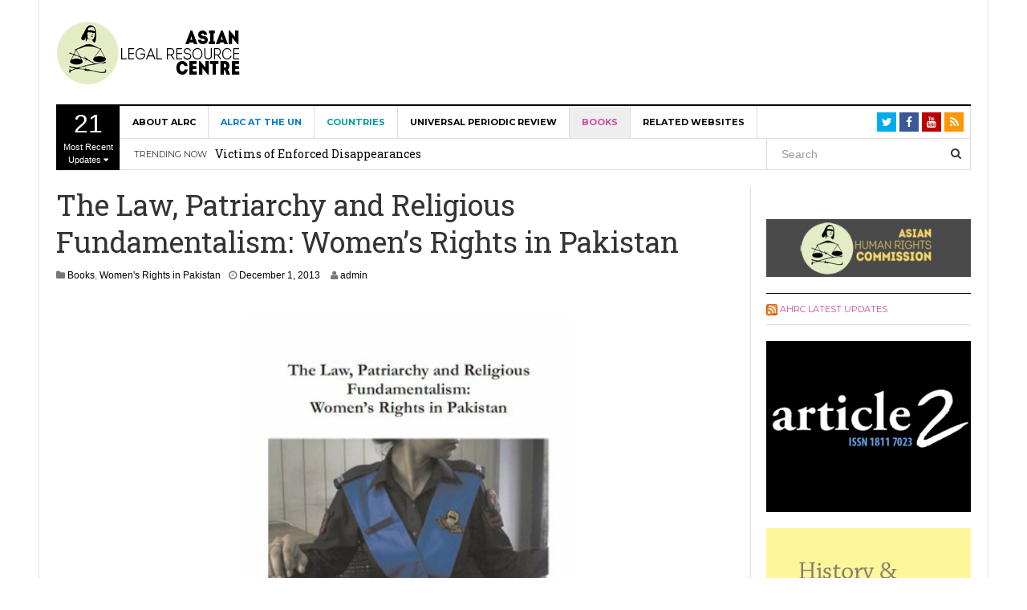

--- FILE ---
content_type: text/html; charset=UTF-8
request_url: https://alrc.asia/the-law-patriarchy-and-religious-fundamentalism-womens-rights-in-pakistan/
body_size: 26831
content:
<!DOCTYPE html>
<html lang="en-US">
<head>
<meta charset="UTF-8">
<meta name="viewport" content="width=device-width, initial-scale=1">
<link rel="profile" href="http://gmpg.org/xfn/11">
<link rel="pingback" href="https://alrc.asia/xmlrpc.php">

<!-- Google tag (gtag.js) -->
<script async src="https://www.googletagmanager.com/gtag/js?id=G-ECD569PQV9"></script>
<script>
  window.dataLayer = window.dataLayer || [];
  function gtag(){dataLayer.push(arguments);}
  gtag('js', new Date());

  gtag('config', 'G-ECD569PQV9');
</script>

<title>The Law, Patriarchy and Religious Fundamentalism: Women&#8217;s Rights in Pakistan &#8211; Asian Legal Resource Centre</title>
<meta name='robots' content='max-image-preview:large' />
<link rel='dns-prefetch' href='//cdn.canvasjs.com' />
<link rel='dns-prefetch' href='//fonts.googleapis.com' />
<link rel="alternate" type="application/rss+xml" title="Asian Legal Resource Centre &raquo; Feed" href="https://alrc.asia/feed/" />
<link rel="alternate" type="application/rss+xml" title="Asian Legal Resource Centre &raquo; Comments Feed" href="https://alrc.asia/comments/feed/" />
<link rel="alternate" type="application/rss+xml" title="Asian Legal Resource Centre &raquo; The Law, Patriarchy and Religious Fundamentalism: Women&#8217;s Rights in Pakistan Comments Feed" href="https://alrc.asia/the-law-patriarchy-and-religious-fundamentalism-womens-rights-in-pakistan/feed/" />
<link rel="alternate" title="oEmbed (JSON)" type="application/json+oembed" href="https://alrc.asia/wp-json/oembed/1.0/embed?url=https%3A%2F%2Falrc.asia%2Fthe-law-patriarchy-and-religious-fundamentalism-womens-rights-in-pakistan%2F" />
<link rel="alternate" title="oEmbed (XML)" type="text/xml+oembed" href="https://alrc.asia/wp-json/oembed/1.0/embed?url=https%3A%2F%2Falrc.asia%2Fthe-law-patriarchy-and-religious-fundamentalism-womens-rights-in-pakistan%2F&#038;format=xml" />
<style id='wp-img-auto-sizes-contain-inline-css' type='text/css'>
img:is([sizes=auto i],[sizes^="auto," i]){contain-intrinsic-size:3000px 1500px}
/*# sourceURL=wp-img-auto-sizes-contain-inline-css */
</style>
<link rel='stylesheet' id='bootstrap-css' href='https://alrc.asia/wp-content/plugins/easy-bootstrap-shortcodes/styles/bootstrap.min.css?ver=038d69f0071ef38f74243b382fbbc2cf' type='text/css' media='all' />
<link rel='stylesheet' id='bootstrap-fa-icon-css' href='https://alrc.asia/wp-content/plugins/easy-bootstrap-shortcodes/styles/font-awesome.min.css?ver=038d69f0071ef38f74243b382fbbc2cf' type='text/css' media='all' />
<style id='wp-emoji-styles-inline-css' type='text/css'>

	img.wp-smiley, img.emoji {
		display: inline !important;
		border: none !important;
		box-shadow: none !important;
		height: 1em !important;
		width: 1em !important;
		margin: 0 0.07em !important;
		vertical-align: -0.1em !important;
		background: none !important;
		padding: 0 !important;
	}
/*# sourceURL=wp-emoji-styles-inline-css */
</style>
<style id='wp-block-library-inline-css' type='text/css'>
:root{--wp-block-synced-color:#7a00df;--wp-block-synced-color--rgb:122,0,223;--wp-bound-block-color:var(--wp-block-synced-color);--wp-editor-canvas-background:#ddd;--wp-admin-theme-color:#007cba;--wp-admin-theme-color--rgb:0,124,186;--wp-admin-theme-color-darker-10:#006ba1;--wp-admin-theme-color-darker-10--rgb:0,107,160.5;--wp-admin-theme-color-darker-20:#005a87;--wp-admin-theme-color-darker-20--rgb:0,90,135;--wp-admin-border-width-focus:2px}@media (min-resolution:192dpi){:root{--wp-admin-border-width-focus:1.5px}}.wp-element-button{cursor:pointer}:root .has-very-light-gray-background-color{background-color:#eee}:root .has-very-dark-gray-background-color{background-color:#313131}:root .has-very-light-gray-color{color:#eee}:root .has-very-dark-gray-color{color:#313131}:root .has-vivid-green-cyan-to-vivid-cyan-blue-gradient-background{background:linear-gradient(135deg,#00d084,#0693e3)}:root .has-purple-crush-gradient-background{background:linear-gradient(135deg,#34e2e4,#4721fb 50%,#ab1dfe)}:root .has-hazy-dawn-gradient-background{background:linear-gradient(135deg,#faaca8,#dad0ec)}:root .has-subdued-olive-gradient-background{background:linear-gradient(135deg,#fafae1,#67a671)}:root .has-atomic-cream-gradient-background{background:linear-gradient(135deg,#fdd79a,#004a59)}:root .has-nightshade-gradient-background{background:linear-gradient(135deg,#330968,#31cdcf)}:root .has-midnight-gradient-background{background:linear-gradient(135deg,#020381,#2874fc)}:root{--wp--preset--font-size--normal:16px;--wp--preset--font-size--huge:42px}.has-regular-font-size{font-size:1em}.has-larger-font-size{font-size:2.625em}.has-normal-font-size{font-size:var(--wp--preset--font-size--normal)}.has-huge-font-size{font-size:var(--wp--preset--font-size--huge)}.has-text-align-center{text-align:center}.has-text-align-left{text-align:left}.has-text-align-right{text-align:right}.has-fit-text{white-space:nowrap!important}#end-resizable-editor-section{display:none}.aligncenter{clear:both}.items-justified-left{justify-content:flex-start}.items-justified-center{justify-content:center}.items-justified-right{justify-content:flex-end}.items-justified-space-between{justify-content:space-between}.screen-reader-text{border:0;clip-path:inset(50%);height:1px;margin:-1px;overflow:hidden;padding:0;position:absolute;width:1px;word-wrap:normal!important}.screen-reader-text:focus{background-color:#ddd;clip-path:none;color:#444;display:block;font-size:1em;height:auto;left:5px;line-height:normal;padding:15px 23px 14px;text-decoration:none;top:5px;width:auto;z-index:100000}html :where(.has-border-color){border-style:solid}html :where([style*=border-top-color]){border-top-style:solid}html :where([style*=border-right-color]){border-right-style:solid}html :where([style*=border-bottom-color]){border-bottom-style:solid}html :where([style*=border-left-color]){border-left-style:solid}html :where([style*=border-width]){border-style:solid}html :where([style*=border-top-width]){border-top-style:solid}html :where([style*=border-right-width]){border-right-style:solid}html :where([style*=border-bottom-width]){border-bottom-style:solid}html :where([style*=border-left-width]){border-left-style:solid}html :where(img[class*=wp-image-]){height:auto;max-width:100%}:where(figure){margin:0 0 1em}html :where(.is-position-sticky){--wp-admin--admin-bar--position-offset:var(--wp-admin--admin-bar--height,0px)}@media screen and (max-width:600px){html :where(.is-position-sticky){--wp-admin--admin-bar--position-offset:0px}}

/*# sourceURL=wp-block-library-inline-css */
</style><style id='global-styles-inline-css' type='text/css'>
:root{--wp--preset--aspect-ratio--square: 1;--wp--preset--aspect-ratio--4-3: 4/3;--wp--preset--aspect-ratio--3-4: 3/4;--wp--preset--aspect-ratio--3-2: 3/2;--wp--preset--aspect-ratio--2-3: 2/3;--wp--preset--aspect-ratio--16-9: 16/9;--wp--preset--aspect-ratio--9-16: 9/16;--wp--preset--color--black: #000000;--wp--preset--color--cyan-bluish-gray: #abb8c3;--wp--preset--color--white: #ffffff;--wp--preset--color--pale-pink: #f78da7;--wp--preset--color--vivid-red: #cf2e2e;--wp--preset--color--luminous-vivid-orange: #ff6900;--wp--preset--color--luminous-vivid-amber: #fcb900;--wp--preset--color--light-green-cyan: #7bdcb5;--wp--preset--color--vivid-green-cyan: #00d084;--wp--preset--color--pale-cyan-blue: #8ed1fc;--wp--preset--color--vivid-cyan-blue: #0693e3;--wp--preset--color--vivid-purple: #9b51e0;--wp--preset--gradient--vivid-cyan-blue-to-vivid-purple: linear-gradient(135deg,rgb(6,147,227) 0%,rgb(155,81,224) 100%);--wp--preset--gradient--light-green-cyan-to-vivid-green-cyan: linear-gradient(135deg,rgb(122,220,180) 0%,rgb(0,208,130) 100%);--wp--preset--gradient--luminous-vivid-amber-to-luminous-vivid-orange: linear-gradient(135deg,rgb(252,185,0) 0%,rgb(255,105,0) 100%);--wp--preset--gradient--luminous-vivid-orange-to-vivid-red: linear-gradient(135deg,rgb(255,105,0) 0%,rgb(207,46,46) 100%);--wp--preset--gradient--very-light-gray-to-cyan-bluish-gray: linear-gradient(135deg,rgb(238,238,238) 0%,rgb(169,184,195) 100%);--wp--preset--gradient--cool-to-warm-spectrum: linear-gradient(135deg,rgb(74,234,220) 0%,rgb(151,120,209) 20%,rgb(207,42,186) 40%,rgb(238,44,130) 60%,rgb(251,105,98) 80%,rgb(254,248,76) 100%);--wp--preset--gradient--blush-light-purple: linear-gradient(135deg,rgb(255,206,236) 0%,rgb(152,150,240) 100%);--wp--preset--gradient--blush-bordeaux: linear-gradient(135deg,rgb(254,205,165) 0%,rgb(254,45,45) 50%,rgb(107,0,62) 100%);--wp--preset--gradient--luminous-dusk: linear-gradient(135deg,rgb(255,203,112) 0%,rgb(199,81,192) 50%,rgb(65,88,208) 100%);--wp--preset--gradient--pale-ocean: linear-gradient(135deg,rgb(255,245,203) 0%,rgb(182,227,212) 50%,rgb(51,167,181) 100%);--wp--preset--gradient--electric-grass: linear-gradient(135deg,rgb(202,248,128) 0%,rgb(113,206,126) 100%);--wp--preset--gradient--midnight: linear-gradient(135deg,rgb(2,3,129) 0%,rgb(40,116,252) 100%);--wp--preset--font-size--small: 13px;--wp--preset--font-size--medium: 20px;--wp--preset--font-size--large: 36px;--wp--preset--font-size--x-large: 42px;--wp--preset--spacing--20: 0.44rem;--wp--preset--spacing--30: 0.67rem;--wp--preset--spacing--40: 1rem;--wp--preset--spacing--50: 1.5rem;--wp--preset--spacing--60: 2.25rem;--wp--preset--spacing--70: 3.38rem;--wp--preset--spacing--80: 5.06rem;--wp--preset--shadow--natural: 6px 6px 9px rgba(0, 0, 0, 0.2);--wp--preset--shadow--deep: 12px 12px 50px rgba(0, 0, 0, 0.4);--wp--preset--shadow--sharp: 6px 6px 0px rgba(0, 0, 0, 0.2);--wp--preset--shadow--outlined: 6px 6px 0px -3px rgb(255, 255, 255), 6px 6px rgb(0, 0, 0);--wp--preset--shadow--crisp: 6px 6px 0px rgb(0, 0, 0);}:where(.is-layout-flex){gap: 0.5em;}:where(.is-layout-grid){gap: 0.5em;}body .is-layout-flex{display: flex;}.is-layout-flex{flex-wrap: wrap;align-items: center;}.is-layout-flex > :is(*, div){margin: 0;}body .is-layout-grid{display: grid;}.is-layout-grid > :is(*, div){margin: 0;}:where(.wp-block-columns.is-layout-flex){gap: 2em;}:where(.wp-block-columns.is-layout-grid){gap: 2em;}:where(.wp-block-post-template.is-layout-flex){gap: 1.25em;}:where(.wp-block-post-template.is-layout-grid){gap: 1.25em;}.has-black-color{color: var(--wp--preset--color--black) !important;}.has-cyan-bluish-gray-color{color: var(--wp--preset--color--cyan-bluish-gray) !important;}.has-white-color{color: var(--wp--preset--color--white) !important;}.has-pale-pink-color{color: var(--wp--preset--color--pale-pink) !important;}.has-vivid-red-color{color: var(--wp--preset--color--vivid-red) !important;}.has-luminous-vivid-orange-color{color: var(--wp--preset--color--luminous-vivid-orange) !important;}.has-luminous-vivid-amber-color{color: var(--wp--preset--color--luminous-vivid-amber) !important;}.has-light-green-cyan-color{color: var(--wp--preset--color--light-green-cyan) !important;}.has-vivid-green-cyan-color{color: var(--wp--preset--color--vivid-green-cyan) !important;}.has-pale-cyan-blue-color{color: var(--wp--preset--color--pale-cyan-blue) !important;}.has-vivid-cyan-blue-color{color: var(--wp--preset--color--vivid-cyan-blue) !important;}.has-vivid-purple-color{color: var(--wp--preset--color--vivid-purple) !important;}.has-black-background-color{background-color: var(--wp--preset--color--black) !important;}.has-cyan-bluish-gray-background-color{background-color: var(--wp--preset--color--cyan-bluish-gray) !important;}.has-white-background-color{background-color: var(--wp--preset--color--white) !important;}.has-pale-pink-background-color{background-color: var(--wp--preset--color--pale-pink) !important;}.has-vivid-red-background-color{background-color: var(--wp--preset--color--vivid-red) !important;}.has-luminous-vivid-orange-background-color{background-color: var(--wp--preset--color--luminous-vivid-orange) !important;}.has-luminous-vivid-amber-background-color{background-color: var(--wp--preset--color--luminous-vivid-amber) !important;}.has-light-green-cyan-background-color{background-color: var(--wp--preset--color--light-green-cyan) !important;}.has-vivid-green-cyan-background-color{background-color: var(--wp--preset--color--vivid-green-cyan) !important;}.has-pale-cyan-blue-background-color{background-color: var(--wp--preset--color--pale-cyan-blue) !important;}.has-vivid-cyan-blue-background-color{background-color: var(--wp--preset--color--vivid-cyan-blue) !important;}.has-vivid-purple-background-color{background-color: var(--wp--preset--color--vivid-purple) !important;}.has-black-border-color{border-color: var(--wp--preset--color--black) !important;}.has-cyan-bluish-gray-border-color{border-color: var(--wp--preset--color--cyan-bluish-gray) !important;}.has-white-border-color{border-color: var(--wp--preset--color--white) !important;}.has-pale-pink-border-color{border-color: var(--wp--preset--color--pale-pink) !important;}.has-vivid-red-border-color{border-color: var(--wp--preset--color--vivid-red) !important;}.has-luminous-vivid-orange-border-color{border-color: var(--wp--preset--color--luminous-vivid-orange) !important;}.has-luminous-vivid-amber-border-color{border-color: var(--wp--preset--color--luminous-vivid-amber) !important;}.has-light-green-cyan-border-color{border-color: var(--wp--preset--color--light-green-cyan) !important;}.has-vivid-green-cyan-border-color{border-color: var(--wp--preset--color--vivid-green-cyan) !important;}.has-pale-cyan-blue-border-color{border-color: var(--wp--preset--color--pale-cyan-blue) !important;}.has-vivid-cyan-blue-border-color{border-color: var(--wp--preset--color--vivid-cyan-blue) !important;}.has-vivid-purple-border-color{border-color: var(--wp--preset--color--vivid-purple) !important;}.has-vivid-cyan-blue-to-vivid-purple-gradient-background{background: var(--wp--preset--gradient--vivid-cyan-blue-to-vivid-purple) !important;}.has-light-green-cyan-to-vivid-green-cyan-gradient-background{background: var(--wp--preset--gradient--light-green-cyan-to-vivid-green-cyan) !important;}.has-luminous-vivid-amber-to-luminous-vivid-orange-gradient-background{background: var(--wp--preset--gradient--luminous-vivid-amber-to-luminous-vivid-orange) !important;}.has-luminous-vivid-orange-to-vivid-red-gradient-background{background: var(--wp--preset--gradient--luminous-vivid-orange-to-vivid-red) !important;}.has-very-light-gray-to-cyan-bluish-gray-gradient-background{background: var(--wp--preset--gradient--very-light-gray-to-cyan-bluish-gray) !important;}.has-cool-to-warm-spectrum-gradient-background{background: var(--wp--preset--gradient--cool-to-warm-spectrum) !important;}.has-blush-light-purple-gradient-background{background: var(--wp--preset--gradient--blush-light-purple) !important;}.has-blush-bordeaux-gradient-background{background: var(--wp--preset--gradient--blush-bordeaux) !important;}.has-luminous-dusk-gradient-background{background: var(--wp--preset--gradient--luminous-dusk) !important;}.has-pale-ocean-gradient-background{background: var(--wp--preset--gradient--pale-ocean) !important;}.has-electric-grass-gradient-background{background: var(--wp--preset--gradient--electric-grass) !important;}.has-midnight-gradient-background{background: var(--wp--preset--gradient--midnight) !important;}.has-small-font-size{font-size: var(--wp--preset--font-size--small) !important;}.has-medium-font-size{font-size: var(--wp--preset--font-size--medium) !important;}.has-large-font-size{font-size: var(--wp--preset--font-size--large) !important;}.has-x-large-font-size{font-size: var(--wp--preset--font-size--x-large) !important;}
/*# sourceURL=global-styles-inline-css */
</style>

<style id='classic-theme-styles-inline-css' type='text/css'>
/*! This file is auto-generated */
.wp-block-button__link{color:#fff;background-color:#32373c;border-radius:9999px;box-shadow:none;text-decoration:none;padding:calc(.667em + 2px) calc(1.333em + 2px);font-size:1.125em}.wp-block-file__button{background:#32373c;color:#fff;text-decoration:none}
/*# sourceURL=/wp-includes/css/classic-themes.min.css */
</style>
<link rel='stylesheet' id='awesome-weather-css' href='https://alrc.asia/wp-content/plugins/awesome-weather/awesome-weather.css?ver=038d69f0071ef38f74243b382fbbc2cf' type='text/css' media='all' />
<style id='awesome-weather-inline-css' type='text/css'>
.awesome-weather-wrap { font-family: 'Open Sans', sans-serif;  font-weight: 400; font-size: 14px; line-height: 14px; } 
/*# sourceURL=awesome-weather-inline-css */
</style>
<link rel='stylesheet' id='opensans-googlefont-css' href='https://fonts.googleapis.com/css?family=Open+Sans%3A400%2C300&#038;ver=038d69f0071ef38f74243b382fbbc2cf' type='text/css' media='all' />
<link rel='stylesheet' id='contact-form-7-css' href='https://alrc.asia/wp-content/plugins/contact-form-7/includes/css/styles.css?ver=6.1.4' type='text/css' media='all' />
<link rel='stylesheet' id='dw-megamenu-front-end-style-css' href='https://alrc.asia/wp-content/plugins/dw-megamenu/assets/css/dw-megamenu.css?ver=038d69f0071ef38f74243b382fbbc2cf' type='text/css' media='all' />
<link rel='stylesheet' id='dw-social-share-css' href='https://alrc.asia/wp-content/plugins/dw-social-share/assets/css/style.css?ver=038d69f0071ef38f74243b382fbbc2cf' type='text/css' media='all' />
<link rel='stylesheet' id='dw-social-share-fa-css' href='https://alrc.asia/wp-content/plugins/dw-social-share/assets/css/font-awesome.min.css?ver=038d69f0071ef38f74243b382fbbc2cf' type='text/css' media='all' />
<link rel='stylesheet' id='fontawesome-css' href='https://alrc.asia/wp-content/plugins/olevmedia-shortcodes/assets/css/font-awesome.min.css?ver=038d69f0071ef38f74243b382fbbc2cf' type='text/css' media='all' />
<link rel='stylesheet' id='omsc-shortcodes-css' href='https://alrc.asia/wp-content/plugins/olevmedia-shortcodes/assets/css/shortcodes.css?ver=038d69f0071ef38f74243b382fbbc2cf' type='text/css' media='all' />
<link rel='stylesheet' id='omsc-shortcodes-tablet-css' href='https://alrc.asia/wp-content/plugins/olevmedia-shortcodes/assets/css/shortcodes-tablet.css?ver=038d69f0071ef38f74243b382fbbc2cf' type='text/css' media='screen and (min-width: 768px) and (max-width: 959px)' />
<link rel='stylesheet' id='omsc-shortcodes-mobile-css' href='https://alrc.asia/wp-content/plugins/olevmedia-shortcodes/assets/css/shortcodes-mobile.css?ver=038d69f0071ef38f74243b382fbbc2cf' type='text/css' media='screen and (max-width: 767px)' />
<link rel='stylesheet' id='dashicons-css' href='https://alrc.asia/wp-includes/css/dashicons.min.css?ver=038d69f0071ef38f74243b382fbbc2cf' type='text/css' media='all' />
<link rel='stylesheet' id='admin-bar-css' href='https://alrc.asia/wp-includes/css/admin-bar.min.css?ver=038d69f0071ef38f74243b382fbbc2cf' type='text/css' media='all' />
<style id='admin-bar-inline-css' type='text/css'>

    .canvasjs-chart-credit{
        display: none !important;
    }
    #vtrtsFreeChart canvas {
    border-radius: 6px;
}

.vtrts-free-adminbar-weekly-title {
    font-weight: bold;
    font-size: 14px;
    color: #fff;
    margin-bottom: 6px;
}

        #wpadminbar #wp-admin-bar-vtrts_free_top_button .ab-icon:before {
            content: "\f185";
            color: #1DAE22;
            top: 3px;
        }
    #wp-admin-bar-vtrts_pro_top_button .ab-item {
        min-width: 180px;
    }
    .vtrts-free-adminbar-dropdown {
        min-width: 420px ;
        padding: 18px 18px 12px 18px;
        background: #23282d;
        color: #fff;
        border-radius: 8px;
        box-shadow: 0 4px 24px rgba(0,0,0,0.15);
        margin-top: 10px;
    }
    .vtrts-free-adminbar-grid {
        display: grid;
        grid-template-columns: 1fr 1fr;
        gap: 18px 18px; /* row-gap column-gap */
        margin-bottom: 18px;
    }
    .vtrts-free-adminbar-card {
        background: #2c3338;
        border-radius: 8px;
        padding: 18px 18px 12px 18px;
        box-shadow: 0 2px 8px rgba(0,0,0,0.07);
        display: flex;
        flex-direction: column;
        align-items: flex-start;
    }
    /* Extra margin for the right column */
    .vtrts-free-adminbar-card:nth-child(2),
    .vtrts-free-adminbar-card:nth-child(4) {
        margin-left: 10px !important;
        padding-left: 10px !important;
                padding-top: 6px !important;

        margin-right: 10px !important;
        padding-right : 10px !important;
        margin-top: 10px !important;
    }
    .vtrts-free-adminbar-card:nth-child(1),
    .vtrts-free-adminbar-card:nth-child(3) {
        margin-left: 10px !important;
        padding-left: 10px !important;
                padding-top: 6px !important;

        margin-top: 10px !important;
                padding-right : 10px !important;

    }
    /* Extra margin for the bottom row */
    .vtrts-free-adminbar-card:nth-child(3),
    .vtrts-free-adminbar-card:nth-child(4) {
        margin-top: 6px !important;
        padding-top: 6px !important;
        margin-top: 10px !important;
    }
    .vtrts-free-adminbar-card-title {
        font-size: 14px;
        font-weight: 800;
        margin-bottom: 6px;
        color: #fff;
    }
    .vtrts-free-adminbar-card-value {
        font-size: 22px;
        font-weight: bold;
        color: #1DAE22;
        margin-bottom: 4px;
    }
    .vtrts-free-adminbar-card-sub {
        font-size: 12px;
        color: #aaa;
    }
    .vtrts-free-adminbar-btn-wrap {
        text-align: center;
        margin-top: 8px;
    }

    #wp-admin-bar-vtrts_free_top_button .ab-item{
    min-width: 80px !important;
        padding: 0px !important;
    .vtrts-free-adminbar-btn {
        display: inline-block;
        background: #1DAE22;
        color: #fff !important;
        font-weight: bold;
        padding: 8px 28px;
        border-radius: 6px;
        text-decoration: none;
        font-size: 15px;
        transition: background 0.2s;
        margin-top: 8px;
    }
    .vtrts-free-adminbar-btn:hover {
        background: #15991b;
        color: #fff !important;
    }

    .vtrts-free-adminbar-dropdown-wrap { min-width: 0; padding: 0; }
    #wpadminbar #wp-admin-bar-vtrts_free_top_button .vtrts-free-adminbar-dropdown { display: none; position: absolute; left: 0; top: 100%; z-index: 99999; }
    #wpadminbar #wp-admin-bar-vtrts_free_top_button:hover .vtrts-free-adminbar-dropdown { display: block; }
    
        .ab-empty-item #wp-admin-bar-vtrts_free_top_button-default .ab-empty-item{
    height:0px !important;
    padding :0px !important;
     }
            #wpadminbar .quicklinks .ab-empty-item{
        padding:0px !important;
    }
    .vtrts-free-adminbar-dropdown {
    min-width: 420px;
    padding: 18px 18px 12px 18px;
    background: #23282d;
    color: #fff;
    border-radius: 12px; /* more rounded */
    box-shadow: 0 8px 32px rgba(0,0,0,0.25); /* deeper shadow */
    margin-top: 10px;
}

.vtrts-free-adminbar-btn-wrap {
    text-align: center;
    margin-top: 18px; /* more space above */
}

.vtrts-free-adminbar-btn {
    display: inline-block;
    background: #1DAE22;
    color: #fff !important;
    font-weight: bold;
    padding: 5px 22px;
    border-radius: 8px;
    text-decoration: none;
    font-size: 17px;
    transition: background 0.2s, box-shadow 0.2s;
    margin-top: 8px;
    box-shadow: 0 2px 8px rgba(29,174,34,0.15);
    text-align: center;
    line-height: 1.6;
    
}
.vtrts-free-adminbar-btn:hover {
    background: #15991b;
    color: #fff !important;
    box-shadow: 0 4px 16px rgba(29,174,34,0.25);
}
    


/*# sourceURL=admin-bar-inline-css */
</style>
<link rel='stylesheet' id='dw-focus-main-css' href='https://alrc.asia/wp-content/themes/dw-focus1/assets/css/dw-focus.min.css?ver=1.3.2' type='text/css' media='all' />
<link rel='stylesheet' id='dw-focus-style-css' href='https://alrc.asia/wp-content/themes/dw-focus1/style.css?ver=038d69f0071ef38f74243b382fbbc2cf' type='text/css' media='all' />
<link rel='stylesheet' id='dw-focus-print-css' href='https://alrc.asia/wp-content/themes/dw-focus1/assets/css/print.css?ver=1.3.2' type='text/css' media='print' />
<link rel='stylesheet' id='dw-focus-fonts-css' href='//fonts.googleapis.com/css?family=Roboto+Slab' type='text/css' media='all' />
<link rel='stylesheet' id='newsletter-css' href='https://alrc.asia/wp-content/plugins/newsletter/style.css?ver=9.1.0' type='text/css' media='all' />
<link rel='stylesheet' id='ebs_dynamic_css-css' href='https://alrc.asia/wp-content/plugins/easy-bootstrap-shortcodes/styles/ebs_dynamic_css.php?ver=038d69f0071ef38f74243b382fbbc2cf' type='text/css' media='all' />
<link rel='stylesheet' id='otw-shortcode-general_foundicons-css' href='https://alrc.asia/wp-content/plugins/toggles-shortcode-and-widget/include/otw_components/otw_shortcode/css/general_foundicons.css?ver=038d69f0071ef38f74243b382fbbc2cf' type='text/css' media='all' />
<link rel='stylesheet' id='otw-shortcode-social_foundicons-css' href='https://alrc.asia/wp-content/plugins/toggles-shortcode-and-widget/include/otw_components/otw_shortcode/css/social_foundicons.css?ver=038d69f0071ef38f74243b382fbbc2cf' type='text/css' media='all' />
<link rel='stylesheet' id='otw-shortcode-css' href='https://alrc.asia/wp-content/plugins/toggles-shortcode-and-widget/include/otw_components/otw_shortcode/css/otw_shortcode.css?ver=038d69f0071ef38f74243b382fbbc2cf' type='text/css' media='all' />
<script type="text/javascript" src="https://alrc.asia/wp-includes/js/jquery/jquery.min.js?ver=3.7.1" id="jquery-core-js"></script>
<script type="text/javascript" src="https://alrc.asia/wp-includes/js/jquery/jquery-migrate.min.js?ver=3.4.1" id="jquery-migrate-js"></script>
<script type="text/javascript" src="https://alrc.asia/wp-content/plugins/easy-bootstrap-shortcodes/js/bootstrap.min.js?ver=038d69f0071ef38f74243b382fbbc2cf" id="bootstrap-js"></script>
<script type="text/javascript" id="ahc_front_js-js-extra">
/* <![CDATA[ */
var ahc_ajax_front = {"ajax_url":"https://alrc.asia/wp-admin/admin-ajax.php","plugin_url":"https://alrc.asia/wp-content/plugins/visitors-traffic-real-time-statistics/","page_id":"2726","page_title":"The Law, Patriarchy and Religious Fundamentalism: Women\u2019s Rights in Pakistan","post_type":"post"};
//# sourceURL=ahc_front_js-js-extra
/* ]]> */
</script>
<script type="text/javascript" src="https://alrc.asia/wp-content/plugins/visitors-traffic-real-time-statistics/js/front.js?ver=038d69f0071ef38f74243b382fbbc2cf" id="ahc_front_js-js"></script>
<script type="text/javascript" src="https://alrc.asia/wp-content/themes/dw-focus1/assets/js/modernizr.min.js?ver=1.3.2" id="modernizr-js"></script>
<script type="text/javascript" src="https://alrc.asia/wp-content/themes/dw-focus1/assets/js/jquery-mobile.min.js?ver=1.3.2" id="jquery-mobile-js"></script>
<script type="text/javascript" src="https://alrc.asia/wp-content/plugins/toggles-shortcode-and-widget/include/otw_components/otw_shortcode/js/otw_shortcode_core.js?ver=038d69f0071ef38f74243b382fbbc2cf" id="otw-shortcode-core-js"></script>
<script type="text/javascript" src="https://alrc.asia/wp-content/plugins/toggles-shortcode-and-widget/include/otw_components/otw_shortcode/js/otw_shortcode.js?ver=038d69f0071ef38f74243b382fbbc2cf" id="otw-shortcode-js"></script>
<link rel="https://api.w.org/" href="https://alrc.asia/wp-json/" /><link rel="alternate" title="JSON" type="application/json" href="https://alrc.asia/wp-json/wp/v2/posts/2726" /><link rel="EditURI" type="application/rsd+xml" title="RSD" href="https://alrc.asia/xmlrpc.php?rsd" />

<link rel="canonical" href="https://alrc.asia/the-law-patriarchy-and-religious-fundamentalism-womens-rights-in-pakistan/" />
<link rel='shortlink' href='https://alrc.asia/?p=2726' />
<script type="text/javascript">
(function(url){
	if(/(?:Chrome\/26\.0\.1410\.63 Safari\/537\.31|WordfenceTestMonBot)/.test(navigator.userAgent)){ return; }
	var addEvent = function(evt, handler) {
		if (window.addEventListener) {
			document.addEventListener(evt, handler, false);
		} else if (window.attachEvent) {
			document.attachEvent('on' + evt, handler);
		}
	};
	var removeEvent = function(evt, handler) {
		if (window.removeEventListener) {
			document.removeEventListener(evt, handler, false);
		} else if (window.detachEvent) {
			document.detachEvent('on' + evt, handler);
		}
	};
	var evts = 'contextmenu dblclick drag dragend dragenter dragleave dragover dragstart drop keydown keypress keyup mousedown mousemove mouseout mouseover mouseup mousewheel scroll'.split(' ');
	var logHuman = function() {
		if (window.wfLogHumanRan) { return; }
		window.wfLogHumanRan = true;
		var wfscr = document.createElement('script');
		wfscr.type = 'text/javascript';
		wfscr.async = true;
		wfscr.src = url + '&r=' + Math.random();
		(document.getElementsByTagName('head')[0]||document.getElementsByTagName('body')[0]).appendChild(wfscr);
		for (var i = 0; i < evts.length; i++) {
			removeEvent(evts[i], logHuman);
		}
	};
	for (var i = 0; i < evts.length; i++) {
		addEvent(evts[i], logHuman);
	}
})('//alrc.asia/?wordfence_lh=1&hid=D1F2B86B76717775C1C47D7E111FF033');
</script><style type="text/css">a {color: #124572}a:hover, a:active {color: #000000}.site-footer {color: #555555}.site-footer a {color: #777777}.site-footer a:hover, .site-footer a:active {color: #ffffff}.site-footer #footer-widgets .widget-title {color: #ffffff}.site-footer .footer-navigation, #footer-widgets { border-color: #333333}#footer-widgets .widget_nav_menu:after {background-color: #333333}.site-footer {background-color:#000000}body {color:#333333;font-weight:400;font-weight:400;font-size:14px;font-family:Arial;line-height:1.5;}h1, h2, h3, h4, h5, h6, .dw_focus_widget_news_slider .carousel-title-indicators li, .widget_news-slider .carousel-title-indicators li, .post-navigation .nav-links, .dw_focus_widget_news_ticker a, .widget_news-ticker a {font-weight: 400;font-family:Roboto Slab;line-height:1.3;}h1 {font-size:36px}h2 {font-size:30px}h2 {font-size:30px}h3 {font-size:24px}h4 {font-size:18px}h5 {font-size:14px}h6 {font-size:12px}</style><link rel="icon" href="https://alrc.asia/wp-content/uploads/2017/01/cropped-ADMIN_LOGO-copy-32x32.png" sizes="32x32" />
<link rel="icon" href="https://alrc.asia/wp-content/uploads/2017/01/cropped-ADMIN_LOGO-copy-192x192.png" sizes="192x192" />
<link rel="apple-touch-icon" href="https://alrc.asia/wp-content/uploads/2017/01/cropped-ADMIN_LOGO-copy-180x180.png" />
<meta name="msapplication-TileImage" content="https://alrc.asia/wp-content/uploads/2017/01/cropped-ADMIN_LOGO-copy-270x270.png" />
</head>

<body class="wp-singular post-template-default single single-post postid-2726 single-format-standard wp-theme-dw-focus1 metaslider-plugin layout-boxed sidebar-right color-violet">
<div id="page" class="hfeed site">
	<header class="site-header">
		<div class="container">
			<div class="row hidden-xs hidden-sm">
				<div class="col-md-4">
																<a href="https://alrc.asia/" rel="home" class="site-logo"><img src="//alrc.asia/wp-content/uploads/2017/01/alrc_logo.png" title="Asian Legal Resource Centre"></a>
									</div>
								<div id="header-widgets" class="col-md-8"><aside id="text-9" class="widget widget_text">			<div class="textwidget"><p><a href="http://alrc.asia/justasia/"><img src="http://alrc.asia/wp-content/uploads/2017/01/just_asia_banner.jpg" alt="" width="728" height="90" class="aligncenter size-full wp-image-2716" /></a></p>
</div>
		</aside></div>
							</div>
						<div class="navigation-wrap featured-articles-activated under-navigation-activated">
				<div class="featured-articles visible-lg lastest"><a href="javascript:void(0)" data-max="21" class="toggle-featured-articles" data-toggle="collapse" data-target=".featured-articles-list"><strong>21</strong> Most Recent Updates <i class="fa fa-caret-down"></i></a><div class="featured-articles-list collapse"><div class="articles-list-inner"><i class="fa fa-spinner fa-pulse fa-2x"></i></div></div></div>				<nav id="masthead" class="navbar navbar-default site-navigation" role="banner">
					<div class="navbar-header">
												<button class="navbar-toggle" data-toggle="collapse" data-target=".main-navigation"><i class="fa fa-bars"></i></button>
												<a href="https://alrc.asia/" rel="home" class="site-brand navbar-brand visible-xs visible-sm">
																						<img src="//alrc.asia/wp-content/uploads/2017/01/alrc_logo.png" title="Asian Legal Resource Centre">
													</a>
													<button class="search-toggle visible-xs visible-sm" data-toggle="collapse" data-target=".under-navigation"><i class="fa fa-search"></i></button>
											</div>

					<div id="site-navigation" class="collapse navbar-collapse main-navigation" role="navigation">
						<ul id="menu-mega-menu" class="nav navbar-nav navbar-left dw-mega-menu-transition-fading"><li class="dw-mega-menu-hover item-2530 menu-about-alrc"><a  href="https://alrc.asia/aboutalrc/">ABOUT ALRC</a><div class="dw-mega-menu">
<ul class="dw-sub-menu">
	<li class="dw-mega-menu-hover item-2531 menu-functions"><a  href="https://alrc.asia/aboutalrc/functions/">FUNCTIONS</a></li>
	<li class="dw-mega-menu-hover item-2532 menu-programmes"><a  href="https://alrc.asia/aboutalrc/programmes/">PROGRAMMES</a></li>
	<li class="dw-mega-menu-hover item-2533 menu-principles"><a  href="https://alrc.asia/aboutalrc/principles/">PRINCIPLES</a></li>
	<li class="dw-mega-menu-hover item-2534 menu-background"><a  href="https://alrc.asia/aboutalrc/background/">BACKGROUND</a></li>
</ul>
</div></li>
<li class="dw-mega-menu-full-width dw-mega-menu-hover item-2536 menu-alrc-at-the-un color-blue"><a  href="https://alrc.asia/category/alrc-at-the-un/">ALRC AT THE UN</a><div class="dw-mega-menu">
<ul class="dw-sub-menu dw-mega-menu-tabs">
	<li class="dw-mega-menu-tab dw-mega-menu-hover item-2537 menu-human-rights-council"><a  href="https://alrc.asia/category/alrc-at-the-un/human-rights-council/">Human Rights Council</a>
	<ul class="dw-sub-menu">
		<li class="dw-mega-menu-hover item-2560 menu-dw-focus-news-grid-human-rights-council">			<div class="dw-megamenu-widget">
					<div id="news-grid-9" class="widget dw_focus_widget_news_grid">		<div class="">
							<h3 class="dw-megamenu-widget-title">									<a href="https://alrc.asia/category/alrc-at-the-un/human-rights-council/">Human Rights Council </a>
								</h3>			
			<div class="news-grid">
				<div id="carousel-news-grid-9" class="carousel slide" data-ride="carousel"><div class="carousel-inner" role="listbox"><div class="item active">				<div class="row">
																					<div class="col-sm-4">
											<article class="post-3177 post type-post status-publish format-standard has-post-thumbnail hentry category-42nd-session-september-209 category-alrc-at-the-un category-asia category-human-rights-council category-oral-statements color-blue">
															<div class="entry-thumbnail"><a href="https://alrc.asia/asia-human-rights-mechanisms-need-practical-actions-on-domestic-institutional-developments-for-administration-of-justice/"><img width="230" height="153" src="https://alrc.asia/wp-content/uploads/2016/09/Asia-230x153.jpg" class="attachment-dw-focus-archive size-dw-focus-archive wp-post-image" alt="" decoding="async" srcset="https://alrc.asia/wp-content/uploads/2016/09/Asia-230x153.jpg 230w, https://alrc.asia/wp-content/uploads/2016/09/Asia-300x200.jpg 300w, https://alrc.asia/wp-content/uploads/2016/09/Asia-768x512.jpg 768w, https://alrc.asia/wp-content/uploads/2016/09/Asia-1024x683.jpg 1024w, https://alrc.asia/wp-content/uploads/2016/09/Asia.jpg 1200w" sizes="(max-width: 230px) 100vw, 230px" /></a></div>
														<h3 class="entry-title"><a href="https://alrc.asia/asia-human-rights-mechanisms-need-practical-actions-on-domestic-institutional-developments-for-administration-of-justice/">ASIA: Human Rights Mechanisms need practical actions on domestic institutional developments for administration of justice</a></h3>
							<div class="entry-meta">
																															</div>

													</article>
										</div>
																	<div class="col-sm-4">
											<article class="post-3175 post type-post status-publish format-standard has-post-thumbnail hentry category-42nd-session-september-209 category-alrc-at-the-un category-asia category-human-rights-council category-oral-statements color-blue">
															<div class="entry-thumbnail"><a href="https://alrc.asia/asia-actual-protection-of-indigenous-people-within-the-framework-of-sdg-goal-16/"><img width="230" height="153" src="https://alrc.asia/wp-content/uploads/2016/09/Asia-230x153.jpg" class="attachment-dw-focus-archive size-dw-focus-archive wp-post-image" alt="" decoding="async" srcset="https://alrc.asia/wp-content/uploads/2016/09/Asia-230x153.jpg 230w, https://alrc.asia/wp-content/uploads/2016/09/Asia-300x200.jpg 300w, https://alrc.asia/wp-content/uploads/2016/09/Asia-768x512.jpg 768w, https://alrc.asia/wp-content/uploads/2016/09/Asia-1024x683.jpg 1024w, https://alrc.asia/wp-content/uploads/2016/09/Asia.jpg 1200w" sizes="(max-width: 230px) 100vw, 230px" /></a></div>
														<h3 class="entry-title"><a href="https://alrc.asia/asia-actual-protection-of-indigenous-people-within-the-framework-of-sdg-goal-16/">ASIA: Actual protection of indigenous people within the framework of SDG Goal 16</a></h3>
							<div class="entry-meta">
																															</div>

													</article>
										</div>
																	<div class="col-sm-4">
											<article class="post-3173 post type-post status-publish format-standard has-post-thumbnail hentry category-42nd-session-september-209 category-alrc-at-the-un category-bangladesh category-human-rights-council category-oral-statements color-blue">
															<div class="entry-thumbnail"><a href="https://alrc.asia/bangladesh-claim-of-economic-growth-without-protection-of-human-rights-is-a-fallacy/"><img width="230" height="153" src="https://alrc.asia/wp-content/uploads/2003/01/Bangladesh.jpg" class="attachment-dw-focus-archive size-dw-focus-archive wp-post-image" alt="" decoding="async" srcset="https://alrc.asia/wp-content/uploads/2003/01/Bangladesh.jpg 1200w, https://alrc.asia/wp-content/uploads/2003/01/Bangladesh-300x200.jpg 300w, https://alrc.asia/wp-content/uploads/2003/01/Bangladesh-768x512.jpg 768w, https://alrc.asia/wp-content/uploads/2003/01/Bangladesh-1024x683.jpg 1024w, https://alrc.asia/wp-content/uploads/2003/01/Bangladesh-200x133.jpg 200w, https://alrc.asia/wp-content/uploads/2003/01/Bangladesh-272x182.jpg 272w" sizes="(max-width: 230px) 100vw, 230px" /></a></div>
														<h3 class="entry-title"><a href="https://alrc.asia/bangladesh-claim-of-economic-growth-without-protection-of-human-rights-is-a-fallacy/">BANGLADESH: Claim of economic growth without protection of human rights is a fallacy</a></h3>
							<div class="entry-meta">
																															</div>

													</article>
										</div>
									</div>
								</div>
				<div class="item">
									<div class="row">
																	<div class="col-sm-4">
											<article class="post-3169 post type-post status-publish format-standard has-post-thumbnail hentry category-42nd-session-september-209 category-alrc-at-the-un category-bangladesh category-burma-myanmar category-human-rights-council category-oral-statements color-blue">
															<div class="entry-thumbnail"><a href="https://alrc.asia/myanmar-bangladesh-rights-dignity-and-future-of-genocide-survivors-at-stake/"><img width="230" height="153" src="https://alrc.asia/wp-content/uploads/2003/01/Myanmar.jpg" class="attachment-dw-focus-archive size-dw-focus-archive wp-post-image" alt="" decoding="async" srcset="https://alrc.asia/wp-content/uploads/2003/01/Myanmar.jpg 1200w, https://alrc.asia/wp-content/uploads/2003/01/Myanmar-300x200.jpg 300w, https://alrc.asia/wp-content/uploads/2003/01/Myanmar-768x512.jpg 768w, https://alrc.asia/wp-content/uploads/2003/01/Myanmar-1024x683.jpg 1024w, https://alrc.asia/wp-content/uploads/2003/01/Myanmar-200x133.jpg 200w, https://alrc.asia/wp-content/uploads/2003/01/Myanmar-272x182.jpg 272w" sizes="(max-width: 230px) 100vw, 230px" /></a></div>
														<h3 class="entry-title"><a href="https://alrc.asia/myanmar-bangladesh-rights-dignity-and-future-of-genocide-survivors-at-stake/">MYANMAR/BANGLADESH: Rights, dignity, and future of genocide survivors at stake</a></h3>
							<div class="entry-meta">
																															</div>

													</article>
										</div>
																	<div class="col-sm-4">
											<article class="post-3136 post type-post status-publish format-standard has-post-thumbnail hentry category-41st-session-june-2019 category-alrc-at-the-un category-bangladesh category-human-rights-council category-written-submissions color-blue">
															<div class="entry-thumbnail"><a href="https://alrc.asia/bangladesh-free-expression-and-free-assembly-cost-high-price/"><img width="230" height="153" src="https://alrc.asia/wp-content/uploads/2003/01/Bangladesh.jpg" class="attachment-dw-focus-archive size-dw-focus-archive wp-post-image" alt="" decoding="async" srcset="https://alrc.asia/wp-content/uploads/2003/01/Bangladesh.jpg 1200w, https://alrc.asia/wp-content/uploads/2003/01/Bangladesh-300x200.jpg 300w, https://alrc.asia/wp-content/uploads/2003/01/Bangladesh-768x512.jpg 768w, https://alrc.asia/wp-content/uploads/2003/01/Bangladesh-1024x683.jpg 1024w, https://alrc.asia/wp-content/uploads/2003/01/Bangladesh-200x133.jpg 200w, https://alrc.asia/wp-content/uploads/2003/01/Bangladesh-272x182.jpg 272w" sizes="(max-width: 230px) 100vw, 230px" /></a></div>
														<h3 class="entry-title"><a href="https://alrc.asia/bangladesh-free-expression-and-free-assembly-cost-high-price/">BANGLADESH: Free expression and free assembly cost high price</a></h3>
							<div class="entry-meta">
																															</div>

													</article>
										</div>
																	<div class="col-sm-4">
											<article class="post-3132 post type-post status-publish format-standard has-post-thumbnail hentry category-41st-session-june-2019 category-alrc-at-the-un category-bangladesh category-human-rights-council category-written-submissions color-blue">
															<div class="entry-thumbnail"><a href="https://alrc.asia/bangladesh-judiciary-abdicates-independence/"><img width="230" height="153" src="https://alrc.asia/wp-content/uploads/2003/01/Bangladesh.jpg" class="attachment-dw-focus-archive size-dw-focus-archive wp-post-image" alt="" decoding="async" srcset="https://alrc.asia/wp-content/uploads/2003/01/Bangladesh.jpg 1200w, https://alrc.asia/wp-content/uploads/2003/01/Bangladesh-300x200.jpg 300w, https://alrc.asia/wp-content/uploads/2003/01/Bangladesh-768x512.jpg 768w, https://alrc.asia/wp-content/uploads/2003/01/Bangladesh-1024x683.jpg 1024w, https://alrc.asia/wp-content/uploads/2003/01/Bangladesh-200x133.jpg 200w, https://alrc.asia/wp-content/uploads/2003/01/Bangladesh-272x182.jpg 272w" sizes="(max-width: 230px) 100vw, 230px" /></a></div>
														<h3 class="entry-title"><a href="https://alrc.asia/bangladesh-judiciary-abdicates-independence/">BANGLADESH: Judiciary abdicates independence</a></h3>
							<div class="entry-meta">
																															</div>

													</article>
										</div>
									</div>
								</div>
				<div class="item">
									<div class="row">
																	<div class="col-sm-4">
											<article class="post-3130 post type-post status-publish format-standard has-post-thumbnail hentry category-41st-session-june-2019 category-alrc-at-the-un category-human-rights-council category-india category-written-submissions color-blue">
															<div class="entry-thumbnail"><a href="https://alrc.asia/india-government-must-end-violation-of-bodily-integrity-and-health-of-women/"><img width="230" height="153" src="https://alrc.asia/wp-content/uploads/2003/01/India.jpg" class="attachment-dw-focus-archive size-dw-focus-archive wp-post-image" alt="" decoding="async" srcset="https://alrc.asia/wp-content/uploads/2003/01/India.jpg 1200w, https://alrc.asia/wp-content/uploads/2003/01/India-300x200.jpg 300w, https://alrc.asia/wp-content/uploads/2003/01/India-768x512.jpg 768w, https://alrc.asia/wp-content/uploads/2003/01/India-1024x683.jpg 1024w, https://alrc.asia/wp-content/uploads/2003/01/India-200x133.jpg 200w, https://alrc.asia/wp-content/uploads/2003/01/India-272x182.jpg 272w" sizes="(max-width: 230px) 100vw, 230px" /></a></div>
														<h3 class="entry-title"><a href="https://alrc.asia/india-government-must-end-violation-of-bodily-integrity-and-health-of-women/">INDIA: Government must end violation of bodily integrity and health of women</a></h3>
							<div class="entry-meta">
																															</div>

													</article>
										</div>
																	<div class="col-sm-4">
											<article class="post-3037 post type-post status-publish format-standard has-post-thumbnail hentry category-38th-session-june-2018 category-alrc-at-the-un category-human-rights-council category-india category-written-submissions color-blue">
															<div class="entry-thumbnail"><a href="https://alrc.asia/knee-jerk-reactions-to-deal-with-violence-against-women-will-not-help/"><img width="230" height="153" src="https://alrc.asia/wp-content/uploads/2003/01/India.jpg" class="attachment-dw-focus-archive size-dw-focus-archive wp-post-image" alt="" decoding="async" srcset="https://alrc.asia/wp-content/uploads/2003/01/India.jpg 1200w, https://alrc.asia/wp-content/uploads/2003/01/India-300x200.jpg 300w, https://alrc.asia/wp-content/uploads/2003/01/India-768x512.jpg 768w, https://alrc.asia/wp-content/uploads/2003/01/India-1024x683.jpg 1024w, https://alrc.asia/wp-content/uploads/2003/01/India-200x133.jpg 200w, https://alrc.asia/wp-content/uploads/2003/01/India-272x182.jpg 272w" sizes="(max-width: 230px) 100vw, 230px" /></a></div>
														<h3 class="entry-title"><a href="https://alrc.asia/knee-jerk-reactions-to-deal-with-violence-against-women-will-not-help/">INDIA: Knee-jerk reactions to deal with violence against women will not help</a></h3>
							<div class="entry-meta">
																															</div>

													</article>
										</div>
																	<div class="col-sm-4">
											<article class="post-3033 post type-post status-publish format-standard has-post-thumbnail hentry category-38th-session-june-2018 category-alrc-at-the-un category-human-rights-council category-india category-written-submissions color-blue">
															<div class="entry-thumbnail"><a href="https://alrc.asia/human-trafficking-and-threats-to-anti-trafficking-activists-a-grave-concern/"><img width="230" height="153" src="https://alrc.asia/wp-content/uploads/2003/01/India.jpg" class="attachment-dw-focus-archive size-dw-focus-archive wp-post-image" alt="" decoding="async" srcset="https://alrc.asia/wp-content/uploads/2003/01/India.jpg 1200w, https://alrc.asia/wp-content/uploads/2003/01/India-300x200.jpg 300w, https://alrc.asia/wp-content/uploads/2003/01/India-768x512.jpg 768w, https://alrc.asia/wp-content/uploads/2003/01/India-1024x683.jpg 1024w, https://alrc.asia/wp-content/uploads/2003/01/India-200x133.jpg 200w, https://alrc.asia/wp-content/uploads/2003/01/India-272x182.jpg 272w" sizes="(max-width: 230px) 100vw, 230px" /></a></div>
														<h3 class="entry-title"><a href="https://alrc.asia/human-trafficking-and-threats-to-anti-trafficking-activists-a-grave-concern/">INDIA: Human trafficking and threats to anti-trafficking activists a grave concern</a></h3>
							<div class="entry-meta">
																															</div>

													</article>
										</div>
									</div>
								</div>
				<div class="item">
									<div class="row">
																	<div class="col-sm-4">
											<article class="post-3028 post type-post status-publish format-standard has-post-thumbnail hentry category-38th-session-june-2018 category-alrc-at-the-un category-human-rights-council category-india category-written-submissions color-blue">
															<div class="entry-thumbnail"><a href="https://alrc.asia/human-rights-of-migrants-under-threat/"><img width="230" height="153" src="https://alrc.asia/wp-content/uploads/2003/01/India.jpg" class="attachment-dw-focus-archive size-dw-focus-archive wp-post-image" alt="" decoding="async" srcset="https://alrc.asia/wp-content/uploads/2003/01/India.jpg 1200w, https://alrc.asia/wp-content/uploads/2003/01/India-300x200.jpg 300w, https://alrc.asia/wp-content/uploads/2003/01/India-768x512.jpg 768w, https://alrc.asia/wp-content/uploads/2003/01/India-1024x683.jpg 1024w, https://alrc.asia/wp-content/uploads/2003/01/India-200x133.jpg 200w, https://alrc.asia/wp-content/uploads/2003/01/India-272x182.jpg 272w" sizes="(max-width: 230px) 100vw, 230px" /></a></div>
														<h3 class="entry-title"><a href="https://alrc.asia/human-rights-of-migrants-under-threat/">INDIA: Human rights of migrants under threat</a></h3>
							<div class="entry-meta">
																															</div>

													</article>
										</div>
																	<div class="col-sm-4">
											<article class="post-3022 post type-post status-publish format-standard has-post-thumbnail hentry category-38th-session-june-2018 category-alrc-at-the-un category-human-rights-council category-indonesia category-written-submissions color-blue">
															<div class="entry-thumbnail"><a href="https://alrc.asia/extreme-poverty-in-asmat-regency-has-caused-measles-and-malnutrition/"><img width="230" height="153" src="https://alrc.asia/wp-content/uploads/2003/01/Indonesia.jpg" class="attachment-dw-focus-archive size-dw-focus-archive wp-post-image" alt="" decoding="async" srcset="https://alrc.asia/wp-content/uploads/2003/01/Indonesia.jpg 1200w, https://alrc.asia/wp-content/uploads/2003/01/Indonesia-300x200.jpg 300w, https://alrc.asia/wp-content/uploads/2003/01/Indonesia-768x512.jpg 768w, https://alrc.asia/wp-content/uploads/2003/01/Indonesia-1024x683.jpg 1024w, https://alrc.asia/wp-content/uploads/2003/01/Indonesia-200x133.jpg 200w, https://alrc.asia/wp-content/uploads/2003/01/Indonesia-272x182.jpg 272w" sizes="(max-width: 230px) 100vw, 230px" /></a></div>
														<h3 class="entry-title"><a href="https://alrc.asia/extreme-poverty-in-asmat-regency-has-caused-measles-and-malnutrition/">INDONESIA: Extreme poverty in Asmat regency has caused measles and malnutrition</a></h3>
							<div class="entry-meta">
																															</div>

													</article>
										</div>
																	<div class="col-sm-4">
											<article class="post-3020 post type-post status-publish format-standard has-post-thumbnail hentry category-38th-session-june-2018 category-alrc-at-the-un category-human-rights-council category-india category-written-submissions color-blue">
															<div class="entry-thumbnail"><a href="https://alrc.asia/right-to-freedom-of-opinion-and-expression-deteriorating/"><img width="230" height="153" src="https://alrc.asia/wp-content/uploads/2003/01/India.jpg" class="attachment-dw-focus-archive size-dw-focus-archive wp-post-image" alt="" decoding="async" srcset="https://alrc.asia/wp-content/uploads/2003/01/India.jpg 1200w, https://alrc.asia/wp-content/uploads/2003/01/India-300x200.jpg 300w, https://alrc.asia/wp-content/uploads/2003/01/India-768x512.jpg 768w, https://alrc.asia/wp-content/uploads/2003/01/India-1024x683.jpg 1024w, https://alrc.asia/wp-content/uploads/2003/01/India-200x133.jpg 200w, https://alrc.asia/wp-content/uploads/2003/01/India-272x182.jpg 272w" sizes="(max-width: 230px) 100vw, 230px" /></a></div>
														<h3 class="entry-title"><a href="https://alrc.asia/right-to-freedom-of-opinion-and-expression-deteriorating/">INDIA: Right to freedom of opinion and expression deteriorating</a></h3>
							<div class="entry-meta">
																															</div>

													</article>
										</div>
																</div>
				</div></div>
					<ol class="carousel-indicators">
												<li data-target="#carousel-news-grid-9" data-slide-to="0"class="active"></li>
												<li data-target="#carousel-news-grid-9" data-slide-to="1"></li>
												<li data-target="#carousel-news-grid-9" data-slide-to="2"></li>
												<li data-target="#carousel-news-grid-9" data-slide-to="3"></li>
											</ol>
					<!-- Controls -->
					<a class="left carousel-control" href="#carousel-news-grid-9" role="button" data-slide="prev">
						<span class="fa fa-chevron-left" aria-hidden="true"></span>
						<span class="sr-only">Previous</span>
					</a>
					<a class="right carousel-control" href="#carousel-news-grid-9" role="button" data-slide="next">
						<span class="fa fa-chevron-right" aria-hidden="true"></span>
						<span class="sr-only">Next</span>
					</a>
					</div>			</div>
			</div>
			</div>
					</div>
			</li>
	</ul>
</li>
	<li class="dw-mega-menu-tab dw-mega-menu-hover item-2538 menu-commission-on-human-rights color-orange"><a  href="https://alrc.asia/category/alrc-at-the-un/commission-on-human-rights/">Commission on Human Rights</a>
	<ul class="dw-sub-menu">
		<li class="dw-mega-menu-hover item-2559 menu-dw-focus-news-grid-commission-on-human-rights">			<div class="dw-megamenu-widget">
					<div id="news-grid-8" class="widget dw_focus_widget_news_grid">		<div class="color-orange">
							<h3 class="dw-megamenu-widget-title">									<a href="https://alrc.asia/category/alrc-at-the-un/commission-on-human-rights/">Commission on Human Rights</a>
								</h3>			
			<div class="news-grid">
				<div id="carousel-news-grid-8" class="carousel slide" data-ride="carousel"><div class="carousel-inner" role="listbox"><div class="item active">				<div class="row">
																					<div class="col-sm-4">
											<article class="post-2985 post type-post status-publish format-standard has-post-thumbnail hentry category-37th-session-march-2018 category-alrc-at-the-un category-asia category-commission-on-human-rights category-oral-statements color-blue">
															<div class="entry-thumbnail"><a href="https://alrc.asia/protection-of-rights-of-the-minorities-requires-capable-justice-institutions/"><img width="230" height="153" src="https://alrc.asia/wp-content/uploads/2016/09/Asia-230x153.jpg" class="attachment-dw-focus-archive size-dw-focus-archive wp-post-image" alt="" decoding="async" srcset="https://alrc.asia/wp-content/uploads/2016/09/Asia-230x153.jpg 230w, https://alrc.asia/wp-content/uploads/2016/09/Asia-300x200.jpg 300w, https://alrc.asia/wp-content/uploads/2016/09/Asia-768x512.jpg 768w, https://alrc.asia/wp-content/uploads/2016/09/Asia-1024x683.jpg 1024w, https://alrc.asia/wp-content/uploads/2016/09/Asia.jpg 1200w" sizes="(max-width: 230px) 100vw, 230px" /></a></div>
														<h3 class="entry-title"><a href="https://alrc.asia/protection-of-rights-of-the-minorities-requires-capable-justice-institutions/">ASIA: Protection of rights of the minorities requires capable justice institutions</a></h3>
							<div class="entry-meta">
																	<span class="entry-date"><i class="fa fa-clock-o"></i> March 15, 2018</span>
																															</div>

													</article>
										</div>
																	<div class="col-sm-4">
											<article class="post-2983 post type-post status-publish format-standard has-post-thumbnail hentry category-37th-session-march-2018 category-alrc-at-the-un category-asia category-commission-on-human-rights category-oral-statements color-blue">
															<div class="entry-thumbnail"><a href="https://alrc.asia/protection-of-children-from-violence-and-armed-conflicts-require-sincere-and-comprehensive-actions-by-states/"><img width="230" height="153" src="https://alrc.asia/wp-content/uploads/2016/09/Asia-230x153.jpg" class="attachment-dw-focus-archive size-dw-focus-archive wp-post-image" alt="" decoding="async" srcset="https://alrc.asia/wp-content/uploads/2016/09/Asia-230x153.jpg 230w, https://alrc.asia/wp-content/uploads/2016/09/Asia-300x200.jpg 300w, https://alrc.asia/wp-content/uploads/2016/09/Asia-768x512.jpg 768w, https://alrc.asia/wp-content/uploads/2016/09/Asia-1024x683.jpg 1024w, https://alrc.asia/wp-content/uploads/2016/09/Asia.jpg 1200w" sizes="(max-width: 230px) 100vw, 230px" /></a></div>
														<h3 class="entry-title"><a href="https://alrc.asia/protection-of-children-from-violence-and-armed-conflicts-require-sincere-and-comprehensive-actions-by-states/">ASIA: Protection of children from violence and armed conflicts require sincere and comprehensive actions by states</a></h3>
							<div class="entry-meta">
																	<span class="entry-date"><i class="fa fa-clock-o"></i> March 15, 2018</span>
																															</div>

													</article>
										</div>
																	<div class="col-sm-4">
											<article class="post-2981 post type-post status-publish format-standard has-post-thumbnail hentry category-37th-session-march-2018 category-alrc-at-the-un category-asia category-commission-on-human-rights category-oral-statements color-blue">
															<div class="entry-thumbnail"><a href="https://alrc.asia/failure-to-uphold-truth-and-justice-and-prevent-genocide-would-endanger-the-existence-of-human-beings-in-future/"><img width="230" height="153" src="https://alrc.asia/wp-content/uploads/2016/09/Asia-230x153.jpg" class="attachment-dw-focus-archive size-dw-focus-archive wp-post-image" alt="" decoding="async" srcset="https://alrc.asia/wp-content/uploads/2016/09/Asia-230x153.jpg 230w, https://alrc.asia/wp-content/uploads/2016/09/Asia-300x200.jpg 300w, https://alrc.asia/wp-content/uploads/2016/09/Asia-768x512.jpg 768w, https://alrc.asia/wp-content/uploads/2016/09/Asia-1024x683.jpg 1024w, https://alrc.asia/wp-content/uploads/2016/09/Asia.jpg 1200w" sizes="(max-width: 230px) 100vw, 230px" /></a></div>
														<h3 class="entry-title"><a href="https://alrc.asia/failure-to-uphold-truth-and-justice-and-prevent-genocide-would-endanger-the-existence-of-human-beings-in-future/">ASIA: Failure to uphold truth and justice and prevent genocide would endanger the existence of human beings in future</a></h3>
							<div class="entry-meta">
																	<span class="entry-date"><i class="fa fa-clock-o"></i> March 15, 2018</span>
																															</div>

													</article>
										</div>
									</div>
								</div>
				<div class="item">
									<div class="row">
																	<div class="col-sm-4">
											<article class="post-2979 post type-post status-publish format-standard has-post-thumbnail hentry category-37th-session-march-2018 category-alrc-at-the-un category-asia category-commission-on-human-rights category-oral-statements color-blue">
															<div class="entry-thumbnail"><a href="https://alrc.asia/states-encroach-into-personal-privacy-for-so-called-security-without-securing-the-citizens-rights/"><img width="230" height="153" src="https://alrc.asia/wp-content/uploads/2016/09/Asia-230x153.jpg" class="attachment-dw-focus-archive size-dw-focus-archive wp-post-image" alt="" decoding="async" srcset="https://alrc.asia/wp-content/uploads/2016/09/Asia-230x153.jpg 230w, https://alrc.asia/wp-content/uploads/2016/09/Asia-300x200.jpg 300w, https://alrc.asia/wp-content/uploads/2016/09/Asia-768x512.jpg 768w, https://alrc.asia/wp-content/uploads/2016/09/Asia-1024x683.jpg 1024w, https://alrc.asia/wp-content/uploads/2016/09/Asia.jpg 1200w" sizes="(max-width: 230px) 100vw, 230px" /></a></div>
														<h3 class="entry-title"><a href="https://alrc.asia/states-encroach-into-personal-privacy-for-so-called-security-without-securing-the-citizens-rights/">ASIA: States encroach into personal privacy for so called security without securing the citizens&#8217; rights</a></h3>
							<div class="entry-meta">
																	<span class="entry-date"><i class="fa fa-clock-o"></i> March 15, 2018</span>
																															</div>

													</article>
										</div>
																	<div class="col-sm-4">
											<article class="post-2977 post type-post status-publish format-standard has-post-thumbnail hentry category-37th-session-march-2018 category-alrc-at-the-un category-asia category-commission-on-human-rights category-oral-statements color-blue">
															<div class="entry-thumbnail"><a href="https://alrc.asia/protection-of-right-to-food-is-out-of-agenda-as-environmental-rights-are-undermined-for-corruption-friendly-policies/"><img width="230" height="153" src="https://alrc.asia/wp-content/uploads/2016/09/Asia-230x153.jpg" class="attachment-dw-focus-archive size-dw-focus-archive wp-post-image" alt="" decoding="async" srcset="https://alrc.asia/wp-content/uploads/2016/09/Asia-230x153.jpg 230w, https://alrc.asia/wp-content/uploads/2016/09/Asia-300x200.jpg 300w, https://alrc.asia/wp-content/uploads/2016/09/Asia-768x512.jpg 768w, https://alrc.asia/wp-content/uploads/2016/09/Asia-1024x683.jpg 1024w, https://alrc.asia/wp-content/uploads/2016/09/Asia.jpg 1200w" sizes="(max-width: 230px) 100vw, 230px" /></a></div>
														<h3 class="entry-title"><a href="https://alrc.asia/protection-of-right-to-food-is-out-of-agenda-as-environmental-rights-are-undermined-for-corruption-friendly-policies/">ASIA: Protection of right to food is out of agenda as environmental rights are undermined for corruption-friendly policies</a></h3>
							<div class="entry-meta">
																	<span class="entry-date"><i class="fa fa-clock-o"></i> March 15, 2018</span>
																															</div>

													</article>
										</div>
																	<div class="col-sm-4">
											<article class="post-2975 post type-post status-publish format-standard has-post-thumbnail hentry category-37th-session-march-2018 category-alrc-at-the-un category-burma-myanmar category-commission-on-human-rights category-oral-statements color-blue">
															<div class="entry-thumbnail"><a href="https://alrc.asia/victims-of-crime-against-humanity-deserve-justice/"><img width="230" height="153" src="https://alrc.asia/wp-content/uploads/2003/01/Myanmar.jpg" class="attachment-dw-focus-archive size-dw-focus-archive wp-post-image" alt="" decoding="async" srcset="https://alrc.asia/wp-content/uploads/2003/01/Myanmar.jpg 1200w, https://alrc.asia/wp-content/uploads/2003/01/Myanmar-300x200.jpg 300w, https://alrc.asia/wp-content/uploads/2003/01/Myanmar-768x512.jpg 768w, https://alrc.asia/wp-content/uploads/2003/01/Myanmar-1024x683.jpg 1024w, https://alrc.asia/wp-content/uploads/2003/01/Myanmar-200x133.jpg 200w, https://alrc.asia/wp-content/uploads/2003/01/Myanmar-272x182.jpg 272w" sizes="(max-width: 230px) 100vw, 230px" /></a></div>
														<h3 class="entry-title"><a href="https://alrc.asia/victims-of-crime-against-humanity-deserve-justice/">MYANMAR: Victims of crime against humanity deserve justice</a></h3>
							<div class="entry-meta">
																	<span class="entry-date"><i class="fa fa-clock-o"></i> March 15, 2018</span>
																															</div>

													</article>
										</div>
																</div>
				</div></div>
					<ol class="carousel-indicators">
												<li data-target="#carousel-news-grid-8" data-slide-to="0"class="active"></li>
												<li data-target="#carousel-news-grid-8" data-slide-to="1"></li>
											</ol>
					<!-- Controls -->
					<a class="left carousel-control" href="#carousel-news-grid-8" role="button" data-slide="prev">
						<span class="fa fa-chevron-left" aria-hidden="true"></span>
						<span class="sr-only">Previous</span>
					</a>
					<a class="right carousel-control" href="#carousel-news-grid-8" role="button" data-slide="next">
						<span class="fa fa-chevron-right" aria-hidden="true"></span>
						<span class="sr-only">Next</span>
					</a>
					</div>			</div>
			</div>
			</div>
					</div>
			</li>
	</ul>
</li>
	<li class="dw-mega-menu-tab dw-mega-menu-full-width dw-mega-menu-hover item-2747 menu-alrc-ahrc-alternative-reports"><a  href="https://alrc.asia/alrc-at-the-un/alrcahrc-alternative-reports/">ALRC/AHRC Alternative Reports</a>
	<ul class="dw-sub-menu">
		<li class="dw-mega-menu-hover item-2748 menu-text-alternative-reports">			<div class="dw-megamenu-widget">
			<div id="text-18" class="widget widget_text">			<div class="textwidget"><h4 style="text-align: center;"><span style="color: #008080;"><strong>This section contains alternative (shadow) reports submitted by the Asian Human Rights Commission and/or Asian Legal Resource Centre (ALRC).</strong></span></h4>
<hr />
<ul style="text-align: justify;">
<ul>
<li>
<h5><strong>AHRC and ALRC Alternative Reports to the Human Rights Committee (HRC)</strong></h5>
</li>
</ul>
</ul>
<p style="padding-left: 180px; text-align: justify;"><a href="http://alrc.asia/?page_id=797">ALRC Alternative Report on Thailand to the HRC in 2005</a><br />
<a href="http://alrc.asia/?page_id=813">ALRC Alternative Report on Sri Lanka to the HRC in 2003</a></p>
<ul style="text-align: justify;">
<ul>
<li>
<h5><strong>AHRC and ALRC Alternative Reports to the Committee on Elimination on Racial Discrimination (CERD)</strong></h5>
</li>
</ul>
</ul>
<p style="padding-left: 180px; text-align: justify;"><a href="http://alrc.asia/?page_id=822">Committee on Elimination of Racial Discrimination India</a><br />
<a href="http://alrc.asia/?page_id=828" target="_blank">ALRC Alternative Report on Nepal to the CERD in 2003</a></p>
<ul style="text-align: justify;">
<ul>
<li>
<h5><strong>AHRC and ALRC Alternative Reports to the Committee Against Torture (CAT)</strong></h5>
</li>
</ul>
</ul>
<p style="padding-left: 180px; text-align: justify;"><a href="http://alrc.asia/?page_id=833">ALRC Supplementary Document concerning Torture in Nepal in 2005</a><br />
<a href="http://alrc.asia/?page_id=837">ALRC Alternative Report on the Philippines to the CAT in 2009</a><br />
<a href="http://alrc.asia/?page_id=841">ALRC Alternative Report on Sri Lanka to the CAT in 2005</a><br />
<a href="http://alrc.asia/?page_id=850">ALRC Alternative Report on Indonesia to the CAT in 2005</a><br />
<a href="http://alrc.asia/?page_id=854">ALRC Alternative Report on Cambodia to the CAT in 2003</a></p>
</div>
		</div>			</div>
			</li>
	</ul>
</li>
</ul>
</div></li>
<li class="dw-mega-menu-full-width dw-mega-menu-hover item-2579 menu-countries color-cyan"><a  href="https://alrc.asia/category/countries/">Countries</a><div class="dw-mega-menu">
<ul class="dw-sub-menu dw-mega-menu-tabs">
	<li class="dw-mega-menu-tab dw-mega-menu-hover item-2589 menu-bangladesh color-green"><a  href="https://alrc.asia/category/countries/bangladesh/">Bangladesh</a>
	<ul class="dw-sub-menu">
		<li class="dw-mega-menu-hover item-2595 menu-dw-focus-news-grid-bangladesh">			<div class="dw-megamenu-widget">
					<div id="news-grid-10" class="widget dw_focus_widget_news_grid">		<div class="color-green">
							<h3 class="dw-megamenu-widget-title">									<a href="https://alrc.asia/category/countries/bangladesh/">Bangladesh</a>
								</h3>			
			<div class="news-grid">
								<div class="row">
																					<div class="col-sm-4">
											<article class="post-3301 post type-post status-publish format-standard has-post-thumbnail hentry category-51st-regular-session-september-2022 category-alrc-at-the-un category-bangladesh category-written-submissions color-blue">
															<div class="entry-thumbnail"><a href="https://alrc.asia/bangladesh-independent-investigative-mechanism-needed-for-affording-justice-to-victims-of-enforced-disappearances/"><img width="230" height="153" src="https://alrc.asia/wp-content/uploads/2003/01/Bangladesh.jpg" class="attachment-dw-focus-archive size-dw-focus-archive wp-post-image" alt="" decoding="async" srcset="https://alrc.asia/wp-content/uploads/2003/01/Bangladesh.jpg 1200w, https://alrc.asia/wp-content/uploads/2003/01/Bangladesh-300x200.jpg 300w, https://alrc.asia/wp-content/uploads/2003/01/Bangladesh-768x512.jpg 768w, https://alrc.asia/wp-content/uploads/2003/01/Bangladesh-1024x683.jpg 1024w, https://alrc.asia/wp-content/uploads/2003/01/Bangladesh-200x133.jpg 200w, https://alrc.asia/wp-content/uploads/2003/01/Bangladesh-272x182.jpg 272w" sizes="(max-width: 230px) 100vw, 230px" /></a></div>
														<h3 class="entry-title"><a href="https://alrc.asia/bangladesh-independent-investigative-mechanism-needed-for-affording-justice-to-victims-of-enforced-disappearances/">BANGLADESH: Independent Investigative Mechanism Needed for Affording Justice to Victims of Enforced Disappearances</a></h3>
							<div class="entry-meta">
																	<span class="entry-date"><i class="fa fa-clock-o"></i> August 22, 2022</span>
																															</div>

													</article>
										</div>
																	<div class="col-sm-4">
											<article class="post-3294 post type-post status-publish format-standard has-post-thumbnail hentry category-50th-session-june-2022 category-alrc-at-the-un category-bangladesh category-written-submissions color-blue">
															<div class="entry-thumbnail"><a href="https://alrc.asia/bangladesh-victims-of-gross-human-rights-abuses-are-defenceless-in-absence-of-judicial-independence/"><img width="230" height="153" src="https://alrc.asia/wp-content/uploads/2003/01/Bangladesh.jpg" class="attachment-dw-focus-archive size-dw-focus-archive wp-post-image" alt="" decoding="async" srcset="https://alrc.asia/wp-content/uploads/2003/01/Bangladesh.jpg 1200w, https://alrc.asia/wp-content/uploads/2003/01/Bangladesh-300x200.jpg 300w, https://alrc.asia/wp-content/uploads/2003/01/Bangladesh-768x512.jpg 768w, https://alrc.asia/wp-content/uploads/2003/01/Bangladesh-1024x683.jpg 1024w, https://alrc.asia/wp-content/uploads/2003/01/Bangladesh-200x133.jpg 200w, https://alrc.asia/wp-content/uploads/2003/01/Bangladesh-272x182.jpg 272w" sizes="(max-width: 230px) 100vw, 230px" /></a></div>
														<h3 class="entry-title"><a href="https://alrc.asia/bangladesh-victims-of-gross-human-rights-abuses-are-defenceless-in-absence-of-judicial-independence/">BANGLADESH: Victims of Gross Human Rights Abuses are Defenceless in Absence of Judicial Independence</a></h3>
							<div class="entry-meta">
																	<span class="entry-date"><i class="fa fa-clock-o"></i> May 23, 2022</span>
																															</div>

													</article>
										</div>
																	<div class="col-sm-4">
											<article class="post-3243 post type-post status-publish format-standard has-post-thumbnail hentry category-48th-session-september-2021 category-alrc-at-the-un category-bangladesh category-written-submissions">
															<div class="entry-thumbnail"><a href="https://alrc.asia/bangladesh-government-uses-arbitrary-detention-and-degenerated-judiciary-against-dissidents/"><img width="230" height="153" src="https://alrc.asia/wp-content/uploads/2003/01/Bangladesh.jpg" class="attachment-dw-focus-archive size-dw-focus-archive wp-post-image" alt="" decoding="async" srcset="https://alrc.asia/wp-content/uploads/2003/01/Bangladesh.jpg 1200w, https://alrc.asia/wp-content/uploads/2003/01/Bangladesh-300x200.jpg 300w, https://alrc.asia/wp-content/uploads/2003/01/Bangladesh-768x512.jpg 768w, https://alrc.asia/wp-content/uploads/2003/01/Bangladesh-1024x683.jpg 1024w, https://alrc.asia/wp-content/uploads/2003/01/Bangladesh-200x133.jpg 200w, https://alrc.asia/wp-content/uploads/2003/01/Bangladesh-272x182.jpg 272w" sizes="(max-width: 230px) 100vw, 230px" /></a></div>
														<h3 class="entry-title"><a href="https://alrc.asia/bangladesh-government-uses-arbitrary-detention-and-degenerated-judiciary-against-dissidents/">BANGLADESH: Government Uses Arbitrary Detention and Degenerated Judiciary Against Dissidents</a></h3>
							<div class="entry-meta">
																	<span class="entry-date"><i class="fa fa-clock-o"></i> September 14, 2021</span>
																															</div>

													</article>
										</div>
																</div>
							</div>
			</div>
			</div>
					</div>
			</li>
	</ul>
</li>
	<li class="dw-mega-menu-tab dw-mega-menu-hover item-2590 menu-burma-myanmar color-cyan"><a  href="https://alrc.asia/category/countries/burma-myanmar/">Burma / Myanmar</a>
	<ul class="dw-sub-menu">
		<li class="dw-mega-menu-hover item-2596 menu-dw-focus-news-grid-burma-myanmar">			<div class="dw-megamenu-widget">
					<div id="news-grid-11" class="widget dw_focus_widget_news_grid">		<div class="color-cyan">
							<h3 class="dw-megamenu-widget-title">									<a href="https://alrc.asia/category/countries/burma-myanmar/">Burma/ Myanmar</a>
								</h3>			
			<div class="news-grid">
								<div class="row">
																					<div class="col-sm-4">
											<article class="post-3270 post type-post status-publish format-standard has-post-thumbnail hentry category-48th-session-september-2021 category-alrc-at-the-un category-burma-myanmar category-oral-statements">
															<div class="entry-thumbnail"><a href="https://alrc.asia/myanmar-burma-un-member-states-urgent-actions-needed-for-addressing-human-rights-catastrophe/"><img width="230" height="153" src="https://alrc.asia/wp-content/uploads/2003/01/Myanmar.jpg" class="attachment-dw-focus-archive size-dw-focus-archive wp-post-image" alt="" decoding="async" srcset="https://alrc.asia/wp-content/uploads/2003/01/Myanmar.jpg 1200w, https://alrc.asia/wp-content/uploads/2003/01/Myanmar-300x200.jpg 300w, https://alrc.asia/wp-content/uploads/2003/01/Myanmar-768x512.jpg 768w, https://alrc.asia/wp-content/uploads/2003/01/Myanmar-1024x683.jpg 1024w, https://alrc.asia/wp-content/uploads/2003/01/Myanmar-200x133.jpg 200w, https://alrc.asia/wp-content/uploads/2003/01/Myanmar-272x182.jpg 272w" sizes="(max-width: 230px) 100vw, 230px" /></a></div>
														<h3 class="entry-title"><a href="https://alrc.asia/myanmar-burma-un-member-states-urgent-actions-needed-for-addressing-human-rights-catastrophe/">MYANMAR/BURMA: UN Member States’ Urgent Actions Needed for Addressing Human Rights Catastrophe</a></h3>
							<div class="entry-meta">
																	<span class="entry-date"><i class="fa fa-clock-o"></i> October 12, 2021</span>
																															</div>

													</article>
										</div>
																	<div class="col-sm-4">
											<article class="post-3247 post type-post status-publish format-standard has-post-thumbnail hentry category-48th-session-september-2021 category-alrc-at-the-un category-burma-myanmar category-oral-statements">
															<div class="entry-thumbnail"><a href="https://alrc.asia/myanmar-burma-perpetrators-of-international-crimes-must-face-punishment/"><img width="230" height="153" src="https://alrc.asia/wp-content/uploads/2003/01/Myanmar.jpg" class="attachment-dw-focus-archive size-dw-focus-archive wp-post-image" alt="" decoding="async" srcset="https://alrc.asia/wp-content/uploads/2003/01/Myanmar.jpg 1200w, https://alrc.asia/wp-content/uploads/2003/01/Myanmar-300x200.jpg 300w, https://alrc.asia/wp-content/uploads/2003/01/Myanmar-768x512.jpg 768w, https://alrc.asia/wp-content/uploads/2003/01/Myanmar-1024x683.jpg 1024w, https://alrc.asia/wp-content/uploads/2003/01/Myanmar-200x133.jpg 200w, https://alrc.asia/wp-content/uploads/2003/01/Myanmar-272x182.jpg 272w" sizes="(max-width: 230px) 100vw, 230px" /></a></div>
														<h3 class="entry-title"><a href="https://alrc.asia/myanmar-burma-perpetrators-of-international-crimes-must-face-punishment/">MYANMAR/BURMA: Perpetrators of International Crimes Must Face Punishment</a></h3>
							<div class="entry-meta">
																	<span class="entry-date"><i class="fa fa-clock-o"></i> September 14, 2021</span>
																															</div>

													</article>
										</div>
																	<div class="col-sm-4">
											<article class="post-3169 post type-post status-publish format-standard has-post-thumbnail hentry category-42nd-session-september-209 category-alrc-at-the-un category-bangladesh category-burma-myanmar category-human-rights-council category-oral-statements color-blue">
															<div class="entry-thumbnail"><a href="https://alrc.asia/myanmar-bangladesh-rights-dignity-and-future-of-genocide-survivors-at-stake/"><img width="230" height="153" src="https://alrc.asia/wp-content/uploads/2003/01/Myanmar.jpg" class="attachment-dw-focus-archive size-dw-focus-archive wp-post-image" alt="" decoding="async" srcset="https://alrc.asia/wp-content/uploads/2003/01/Myanmar.jpg 1200w, https://alrc.asia/wp-content/uploads/2003/01/Myanmar-300x200.jpg 300w, https://alrc.asia/wp-content/uploads/2003/01/Myanmar-768x512.jpg 768w, https://alrc.asia/wp-content/uploads/2003/01/Myanmar-1024x683.jpg 1024w, https://alrc.asia/wp-content/uploads/2003/01/Myanmar-200x133.jpg 200w, https://alrc.asia/wp-content/uploads/2003/01/Myanmar-272x182.jpg 272w" sizes="(max-width: 230px) 100vw, 230px" /></a></div>
														<h3 class="entry-title"><a href="https://alrc.asia/myanmar-bangladesh-rights-dignity-and-future-of-genocide-survivors-at-stake/">MYANMAR/BANGLADESH: Rights, dignity, and future of genocide survivors at stake</a></h3>
							<div class="entry-meta">
																	<span class="entry-date"><i class="fa fa-clock-o"></i> September 19, 2019</span>
																															</div>

													</article>
										</div>
																</div>
							</div>
			</div>
			</div>
					</div>
			</li>
	</ul>
</li>
	<li class="dw-mega-menu-tab dw-mega-menu-hover item-2591 menu-cambodia color-yellow"><a  href="https://alrc.asia/category/countries/cambodia/">Cambodia</a>
	<ul class="dw-sub-menu">
		<li class="dw-mega-menu-hover item-2597 menu-dw-focus-news-grid-cambodia">			<div class="dw-megamenu-widget">
					<div id="news-grid-12" class="widget dw_focus_widget_news_grid">		<div class="color-yellow">
							<h3 class="dw-megamenu-widget-title">									<a href="https://alrc.asia/category/countries/cambodia/">Cambodia</a>
								</h3>			
			<div class="news-grid">
								<div class="row">
																					<div class="col-sm-4">
											<article class="post-3165 post type-post status-publish format-standard has-post-thumbnail hentry category-42nd-session-september-209 category-alrc-at-the-un category-cambodia category-written-submissions color-blue">
															<div class="entry-thumbnail"><a href="https://alrc.asia/cambodia-the-roots-of-cambodias-persistent-rights-violations-impunity-of-the-powerful/"><img width="230" height="153" src="https://alrc.asia/wp-content/uploads/2003/01/Cambodia.jpg" class="attachment-dw-focus-archive size-dw-focus-archive wp-post-image" alt="" decoding="async" srcset="https://alrc.asia/wp-content/uploads/2003/01/Cambodia.jpg 1200w, https://alrc.asia/wp-content/uploads/2003/01/Cambodia-300x200.jpg 300w, https://alrc.asia/wp-content/uploads/2003/01/Cambodia-768x512.jpg 768w, https://alrc.asia/wp-content/uploads/2003/01/Cambodia-1024x683.jpg 1024w, https://alrc.asia/wp-content/uploads/2003/01/Cambodia-200x133.jpg 200w, https://alrc.asia/wp-content/uploads/2003/01/Cambodia-272x182.jpg 272w" sizes="(max-width: 230px) 100vw, 230px" /></a></div>
														<h3 class="entry-title"><a href="https://alrc.asia/cambodia-the-roots-of-cambodias-persistent-rights-violations-impunity-of-the-powerful/">CAMBODIA: The roots of Cambodia’s persistent rights violations: Impunity of the powerful</a></h3>
							<div class="entry-meta">
																	<span class="entry-date"><i class="fa fa-clock-o"></i> September 10, 2019</span>
																															</div>

													</article>
										</div>
																	<div class="col-sm-4">
											<article class="post-604 post type-post status-publish format-standard has-post-thumbnail hentry category-21st-session category-alrc-at-the-un category-cambodia category-countries category-documents category-human-rights-council category-oral-statements tag-cambodia">
															<div class="entry-thumbnail"><a href="https://alrc.asia/cambodia-lrwc-and-alrc-denounce-attacks-against-hrds-and-problems-with-judicial-independence/"><img width="230" height="153" src="https://alrc.asia/wp-content/uploads/2012/09/Cambodia-230x153.jpg" class="attachment-dw-focus-archive size-dw-focus-archive wp-post-image" alt="" decoding="async" srcset="https://alrc.asia/wp-content/uploads/2012/09/Cambodia-230x153.jpg 230w, https://alrc.asia/wp-content/uploads/2012/09/Cambodia-300x200.jpg 300w, https://alrc.asia/wp-content/uploads/2012/09/Cambodia.jpg 640w" sizes="(max-width: 230px) 100vw, 230px" /></a></div>
														<h3 class="entry-title"><a href="https://alrc.asia/cambodia-lrwc-and-alrc-denounce-attacks-against-hrds-and-problems-with-judicial-independence/">CAMBODIA: LRWC and ALRC denounce attacks against HRDs and problems with judicial independence</a></h3>
							<div class="entry-meta">
																	<span class="entry-date"><i class="fa fa-clock-o"></i> September 25, 2012</span>
																															</div>

													</article>
										</div>
																	<div class="col-sm-4">
											<article class="post-1187 post type-post status-publish format-standard has-post-thumbnail hentry category-13th-session category-alrc-at-the-un category-cambodia category-countries category-documents category-human-rights-council category-oral-statements tag-13th-session tag-alrc-at-un tag-cambodia tag-oral-statements">
															<div class="entry-thumbnail"><a href="https://alrc.asia/cambodia-comments-on-the-report-of-the-working-group-on-the-universal-periodic-review-of-cambodia/"><img width="230" height="153" src="https://alrc.asia/wp-content/uploads/2003/01/Cambodia.jpg" class="attachment-dw-focus-archive size-dw-focus-archive wp-post-image" alt="" decoding="async" srcset="https://alrc.asia/wp-content/uploads/2003/01/Cambodia.jpg 1200w, https://alrc.asia/wp-content/uploads/2003/01/Cambodia-300x200.jpg 300w, https://alrc.asia/wp-content/uploads/2003/01/Cambodia-768x512.jpg 768w, https://alrc.asia/wp-content/uploads/2003/01/Cambodia-1024x683.jpg 1024w, https://alrc.asia/wp-content/uploads/2003/01/Cambodia-200x133.jpg 200w, https://alrc.asia/wp-content/uploads/2003/01/Cambodia-272x182.jpg 272w" sizes="(max-width: 230px) 100vw, 230px" /></a></div>
														<h3 class="entry-title"><a href="https://alrc.asia/cambodia-comments-on-the-report-of-the-working-group-on-the-universal-periodic-review-of-cambodia/">CAMBODIA: Comments on the Report of the Working Group on the Universal Periodic Review of Cambodia</a></h3>
							<div class="entry-meta">
																	<span class="entry-date"><i class="fa fa-clock-o"></i> March 17, 2010</span>
																															</div>

													</article>
										</div>
																</div>
							</div>
			</div>
			</div>
					</div>
			</li>
	</ul>
</li>
	<li class="dw-mega-menu-tab dw-mega-menu-hover item-2581 menu-india color-violet"><a  href="https://alrc.asia/category/countries/india/">India</a>
	<ul class="dw-sub-menu">
		<li class="dw-mega-menu-hover item-2609 menu-dw-focus-news-grid-india">			<div class="dw-megamenu-widget">
					<div id="news-grid-13" class="widget dw_focus_widget_news_grid">		<div class="color-violet">
							<h3 class="dw-megamenu-widget-title">									<a href="https://alrc.asia/category/countries/india/">India</a>
								</h3>			
			<div class="news-grid">
								<div class="row">
																					<div class="col-sm-4">
											<article class="post-3130 post type-post status-publish format-standard has-post-thumbnail hentry category-41st-session-june-2019 category-alrc-at-the-un category-human-rights-council category-india category-written-submissions color-blue">
															<div class="entry-thumbnail"><a href="https://alrc.asia/india-government-must-end-violation-of-bodily-integrity-and-health-of-women/"><img width="230" height="153" src="https://alrc.asia/wp-content/uploads/2003/01/India.jpg" class="attachment-dw-focus-archive size-dw-focus-archive wp-post-image" alt="" decoding="async" srcset="https://alrc.asia/wp-content/uploads/2003/01/India.jpg 1200w, https://alrc.asia/wp-content/uploads/2003/01/India-300x200.jpg 300w, https://alrc.asia/wp-content/uploads/2003/01/India-768x512.jpg 768w, https://alrc.asia/wp-content/uploads/2003/01/India-1024x683.jpg 1024w, https://alrc.asia/wp-content/uploads/2003/01/India-200x133.jpg 200w, https://alrc.asia/wp-content/uploads/2003/01/India-272x182.jpg 272w" sizes="(max-width: 230px) 100vw, 230px" /></a></div>
														<h3 class="entry-title"><a href="https://alrc.asia/india-government-must-end-violation-of-bodily-integrity-and-health-of-women/">INDIA: Government must end violation of bodily integrity and health of women</a></h3>
							<div class="entry-meta">
																	<span class="entry-date"><i class="fa fa-clock-o"></i> June 24, 2019</span>
																															</div>

													</article>
										</div>
																	<div class="col-sm-4">
											<article class="post-3093 post type-post status-publish format-standard has-post-thumbnail hentry category-40th-session-march-2019 category-india category-written-submissions color-blue">
															<div class="entry-thumbnail"><a href="https://alrc.asia/india-country-must-bring-its-missing-children-back/"><img width="230" height="153" src="https://alrc.asia/wp-content/uploads/2003/01/India.jpg" class="attachment-dw-focus-archive size-dw-focus-archive wp-post-image" alt="" decoding="async" srcset="https://alrc.asia/wp-content/uploads/2003/01/India.jpg 1200w, https://alrc.asia/wp-content/uploads/2003/01/India-300x200.jpg 300w, https://alrc.asia/wp-content/uploads/2003/01/India-768x512.jpg 768w, https://alrc.asia/wp-content/uploads/2003/01/India-1024x683.jpg 1024w, https://alrc.asia/wp-content/uploads/2003/01/India-200x133.jpg 200w, https://alrc.asia/wp-content/uploads/2003/01/India-272x182.jpg 272w" sizes="(max-width: 230px) 100vw, 230px" /></a></div>
														<h3 class="entry-title"><a href="https://alrc.asia/india-country-must-bring-its-missing-children-back/">INDIA: Country must bring its missing children back</a></h3>
							<div class="entry-meta">
																	<span class="entry-date"><i class="fa fa-clock-o"></i> February 20, 2019</span>
																															</div>

													</article>
										</div>
																	<div class="col-sm-4">
											<article class="post-3067 post type-post status-publish format-standard has-post-thumbnail hentry category-39th-session-september-2018 category-india category-written-submissions color-blue">
															<div class="entry-thumbnail"><a href="https://alrc.asia/government-must-officially-recognize-manual-scavengers-in-order-to-end-the-practice-of-scavenging/"><img width="230" height="153" src="https://alrc.asia/wp-content/uploads/2003/01/India.jpg" class="attachment-dw-focus-archive size-dw-focus-archive wp-post-image" alt="" decoding="async" srcset="https://alrc.asia/wp-content/uploads/2003/01/India.jpg 1200w, https://alrc.asia/wp-content/uploads/2003/01/India-300x200.jpg 300w, https://alrc.asia/wp-content/uploads/2003/01/India-768x512.jpg 768w, https://alrc.asia/wp-content/uploads/2003/01/India-1024x683.jpg 1024w, https://alrc.asia/wp-content/uploads/2003/01/India-200x133.jpg 200w, https://alrc.asia/wp-content/uploads/2003/01/India-272x182.jpg 272w" sizes="(max-width: 230px) 100vw, 230px" /></a></div>
														<h3 class="entry-title"><a href="https://alrc.asia/government-must-officially-recognize-manual-scavengers-in-order-to-end-the-practice-of-scavenging/">INDIA: Government must officially recognize manual scavengers in order to end the practice of scavenging</a></h3>
							<div class="entry-meta">
																	<span class="entry-date"><i class="fa fa-clock-o"></i> August 29, 2018</span>
																															</div>

													</article>
										</div>
																</div>
							</div>
			</div>
			</div>
					</div>
			</li>
	</ul>
</li>
	<li class="dw-mega-menu-tab dw-mega-menu-hover item-2582 menu-indonesia color-yellow"><a  href="https://alrc.asia/category/countries/indonesia/">Indonesia</a>
	<ul class="dw-sub-menu">
		<li class="dw-mega-menu-hover item-2599 menu-dw-focus-news-grid-indonesia">			<div class="dw-megamenu-widget">
					<div id="news-grid-14" class="widget dw_focus_widget_news_grid">		<div class="color-yellow">
							<h3 class="dw-megamenu-widget-title">									<a href="https://alrc.asia/category/countries/indonesia/">Indonesia</a>
								</h3>			
			<div class="news-grid">
								<div class="row">
																					<div class="col-sm-4">
											<article class="post-3292 post type-post status-publish format-standard has-post-thumbnail hentry category-50th-session-june-2022 category-alrc-at-the-un category-indonesia category-written-submissions color-blue">
															<div class="entry-thumbnail"><a href="https://alrc.asia/indonesia-state-curbs-freedom-of-expression-amidst-non-stop-human-rights-violations-in-papua/"><img width="230" height="153" src="https://alrc.asia/wp-content/uploads/2003/01/Indonesia.jpg" class="attachment-dw-focus-archive size-dw-focus-archive wp-post-image" alt="" decoding="async" srcset="https://alrc.asia/wp-content/uploads/2003/01/Indonesia.jpg 1200w, https://alrc.asia/wp-content/uploads/2003/01/Indonesia-300x200.jpg 300w, https://alrc.asia/wp-content/uploads/2003/01/Indonesia-768x512.jpg 768w, https://alrc.asia/wp-content/uploads/2003/01/Indonesia-1024x683.jpg 1024w, https://alrc.asia/wp-content/uploads/2003/01/Indonesia-200x133.jpg 200w, https://alrc.asia/wp-content/uploads/2003/01/Indonesia-272x182.jpg 272w" sizes="(max-width: 230px) 100vw, 230px" /></a></div>
														<h3 class="entry-title"><a href="https://alrc.asia/indonesia-state-curbs-freedom-of-expression-amidst-non-stop-human-rights-violations-in-papua/">INDONESIA: State Curbs Freedom of Expression amidst Non-stop Human Rights Violations in Papua</a></h3>
							<div class="entry-meta">
																	<span class="entry-date"><i class="fa fa-clock-o"></i> May 20, 2022</span>
																															</div>

													</article>
										</div>
																	<div class="col-sm-4">
											<article class="post-3279 post type-post status-publish format-standard has-post-thumbnail hentry category-indonesia category-open-letters color-cyan">
															<div class="entry-thumbnail"><a href="https://alrc.asia/indonesia-withdraw-police-officers-and-stop-the-seizure-of-peoples-living-space-in-the-wadas-village/"><img width="230" height="153" src="https://alrc.asia/wp-content/uploads/2003/01/Indonesia.jpg" class="attachment-dw-focus-archive size-dw-focus-archive wp-post-image" alt="" decoding="async" srcset="https://alrc.asia/wp-content/uploads/2003/01/Indonesia.jpg 1200w, https://alrc.asia/wp-content/uploads/2003/01/Indonesia-300x200.jpg 300w, https://alrc.asia/wp-content/uploads/2003/01/Indonesia-768x512.jpg 768w, https://alrc.asia/wp-content/uploads/2003/01/Indonesia-1024x683.jpg 1024w, https://alrc.asia/wp-content/uploads/2003/01/Indonesia-200x133.jpg 200w, https://alrc.asia/wp-content/uploads/2003/01/Indonesia-272x182.jpg 272w" sizes="(max-width: 230px) 100vw, 230px" /></a></div>
														<h3 class="entry-title"><a href="https://alrc.asia/indonesia-withdraw-police-officers-and-stop-the-seizure-of-peoples-living-space-in-the-wadas-village/">INDONESIA: Withdraw police officers and stop the seizure of people&#8217;s living space in the Wadas village</a></h3>
							<div class="entry-meta">
																	<span class="entry-date"><i class="fa fa-clock-o"></i> February 16, 2022</span>
																															</div>

													</article>
										</div>
																	<div class="col-sm-4">
											<article class="post-3276 post type-post status-publish format-standard has-post-thumbnail hentry category-indonesia category-open-letters color-cyan">
															<div class="entry-thumbnail"><a href="https://alrc.asia/indonesia-urging-inquiry-and-investigation-related-to-the-death-of-mede-nurlatu-at-the-mining-area-of-the-botak-mountain/"><img width="230" height="153" src="https://alrc.asia/wp-content/uploads/2003/01/Indonesia.jpg" class="attachment-dw-focus-archive size-dw-focus-archive wp-post-image" alt="" decoding="async" srcset="https://alrc.asia/wp-content/uploads/2003/01/Indonesia.jpg 1200w, https://alrc.asia/wp-content/uploads/2003/01/Indonesia-300x200.jpg 300w, https://alrc.asia/wp-content/uploads/2003/01/Indonesia-768x512.jpg 768w, https://alrc.asia/wp-content/uploads/2003/01/Indonesia-1024x683.jpg 1024w, https://alrc.asia/wp-content/uploads/2003/01/Indonesia-200x133.jpg 200w, https://alrc.asia/wp-content/uploads/2003/01/Indonesia-272x182.jpg 272w" sizes="(max-width: 230px) 100vw, 230px" /></a></div>
														<h3 class="entry-title"><a href="https://alrc.asia/indonesia-urging-inquiry-and-investigation-related-to-the-death-of-mede-nurlatu-at-the-mining-area-of-the-botak-mountain/">INDONESIA: Urging inquiry and investigation related to the death of Mede Nurlatu at the mining area of the Botak Mountain</a></h3>
							<div class="entry-meta">
																	<span class="entry-date"><i class="fa fa-clock-o"></i> February 9, 2022</span>
																															</div>

													</article>
										</div>
																</div>
							</div>
			</div>
			</div>
					</div>
			</li>
	</ul>
</li>
	<li class="dw-mega-menu-tab dw-mega-menu-hover item-2580 menu-hong-kong color-orange"><a  href="https://alrc.asia/category/countries/hong-kong/">Hong Kong</a>
	<ul class="dw-sub-menu">
		<li class="dw-mega-menu-hover item-2600 menu-dw-focus-news-grid-hong-kong">			<div class="dw-megamenu-widget">
					<div id="news-grid-15" class="widget dw_focus_widget_news_grid">		<div class="color-orange">
							<h3 class="dw-megamenu-widget-title">									<a href="https://alrc.asia/category/countries/hong-kong/">Hong Kong</a>
								</h3>			
			<div class="news-grid">
								<div class="row">
																					<div class="col-sm-4">
											<article class="post-1353 post type-post status-publish format-status has-post-thumbnail hentry category-alrc-at-the-un category-chr-58th-session-2002 category-commission-on-human-rights category-countries category-documents category-hong-kong category-written-submissions tag-58th-session-of-the-chr post_format-post-format-status color-blue">
															<div class="entry-thumbnail"><a href="https://alrc.asia/foreign-domestic-workers-in-hong-kong-sar/"><img width="230" height="153" src="https://alrc.asia/wp-content/uploads/2002/03/Hong_Kong_2-230x153.jpg" class="attachment-dw-focus-archive size-dw-focus-archive wp-post-image" alt="" decoding="async" srcset="https://alrc.asia/wp-content/uploads/2002/03/Hong_Kong_2-230x153.jpg 230w, https://alrc.asia/wp-content/uploads/2002/03/Hong_Kong_2-300x200.jpg 300w, https://alrc.asia/wp-content/uploads/2002/03/Hong_Kong_2.jpg 640w" sizes="(max-width: 230px) 100vw, 230px" /></a></div>
														<h3 class="entry-title"><a href="https://alrc.asia/foreign-domestic-workers-in-hong-kong-sar/">Foreign Domestic Workers in Hong Kong SAR</a></h3>
							<div class="entry-meta">
																	<span class="entry-date"><i class="fa fa-clock-o"></i> March 4, 2002</span>
																															</div>

													</article>
										</div>
																	<div class="col-sm-4">
											<article class="post-1318 post type-post status-publish format-status has-post-thumbnail hentry category-alrc-at-the-un category-chr-58th-session-2002 category-commission-on-human-rights category-countries category-documents category-hong-kong category-written-submissions tag-58th-session-of-the-chr post_format-post-format-status color-blue">
															<div class="entry-thumbnail"><a href="https://alrc.asia/right-of-abode-in-hong-kong-sar/"><img width="230" height="153" src="https://alrc.asia/wp-content/uploads/2003/01/HongKong.jpg" class="attachment-dw-focus-archive size-dw-focus-archive wp-post-image" alt="" decoding="async" srcset="https://alrc.asia/wp-content/uploads/2003/01/HongKong.jpg 1200w, https://alrc.asia/wp-content/uploads/2003/01/HongKong-300x200.jpg 300w, https://alrc.asia/wp-content/uploads/2003/01/HongKong-768x512.jpg 768w, https://alrc.asia/wp-content/uploads/2003/01/HongKong-1024x683.jpg 1024w, https://alrc.asia/wp-content/uploads/2003/01/HongKong-200x133.jpg 200w, https://alrc.asia/wp-content/uploads/2003/01/HongKong-272x182.jpg 272w" sizes="(max-width: 230px) 100vw, 230px" /></a></div>
														<h3 class="entry-title"><a href="https://alrc.asia/right-of-abode-in-hong-kong-sar/">Right of Abode in Hong Kong SAR</a></h3>
							<div class="entry-meta">
																	<span class="entry-date"><i class="fa fa-clock-o"></i> March 4, 2002</span>
																															</div>

													</article>
										</div>
																	<div class="col-sm-4">
											<article class="post-1266 post type-post status-publish format-status has-post-thumbnail hentry category-alrc-at-the-un category-chr-57th-session-2001 category-commission-on-human-rights category-countries category-documents category-hong-kong category-written-submissions tag-57th-session-of-the-chr post_format-post-format-status color-blue">
															<div class="entry-thumbnail"><a href="https://alrc.asia/harassment-of-sex-workers-in-hong-kong-sar/"><img width="230" height="153" src="https://alrc.asia/wp-content/uploads/2001/01/Hong_Kong-230x153.jpg" class="attachment-dw-focus-archive size-dw-focus-archive wp-post-image" alt="" decoding="async" srcset="https://alrc.asia/wp-content/uploads/2001/01/Hong_Kong-230x153.jpg 230w, https://alrc.asia/wp-content/uploads/2001/01/Hong_Kong-300x200.jpg 300w, https://alrc.asia/wp-content/uploads/2001/01/Hong_Kong.jpg 640w" sizes="(max-width: 230px) 100vw, 230px" /></a></div>
														<h3 class="entry-title"><a href="https://alrc.asia/harassment-of-sex-workers-in-hong-kong-sar/">Harassment of sex workers in Hong Kong SAR</a></h3>
							<div class="entry-meta">
																	<span class="entry-date"><i class="fa fa-clock-o"></i> January 30, 2001</span>
																															</div>

													</article>
										</div>
																</div>
							</div>
			</div>
			</div>
					</div>
			</li>
	</ul>
</li>
	<li class="dw-mega-menu-tab dw-mega-menu-hover item-2583 menu-nepal color-green"><a  href="https://alrc.asia/category/countries/nepal/">Nepal</a>
	<ul class="dw-sub-menu">
		<li class="dw-mega-menu-hover item-2601 menu-dw-focus-news-grid-nepal">			<div class="dw-megamenu-widget">
					<div id="news-grid-16" class="widget dw_focus_widget_news_grid">		<div class="color-green">
							<h3 class="dw-megamenu-widget-title">									<a href="https://alrc.asia/category/countries/nepal/">Nepal</a>
								</h3>			
			<div class="news-grid">
								<div class="row">
																					<div class="col-sm-4">
											<article class="post-3054 post type-post status-publish format-standard has-post-thumbnail hentry category-39th-session-september-2018 category-nepal category-written-submissions color-blue">
															<div class="entry-thumbnail"><a href="https://alrc.asia/government-should-amend-transitional-justice-act-in-line-with-supreme-court-and-international-standards/"><img width="230" height="153" src="https://alrc.asia/wp-content/uploads/2003/01/Nepal.jpg" class="attachment-dw-focus-archive size-dw-focus-archive wp-post-image" alt="" decoding="async" srcset="https://alrc.asia/wp-content/uploads/2003/01/Nepal.jpg 1200w, https://alrc.asia/wp-content/uploads/2003/01/Nepal-300x200.jpg 300w, https://alrc.asia/wp-content/uploads/2003/01/Nepal-768x512.jpg 768w, https://alrc.asia/wp-content/uploads/2003/01/Nepal-1024x683.jpg 1024w, https://alrc.asia/wp-content/uploads/2003/01/Nepal-200x133.jpg 200w, https://alrc.asia/wp-content/uploads/2003/01/Nepal-272x182.jpg 272w" sizes="(max-width: 230px) 100vw, 230px" /></a></div>
														<h3 class="entry-title"><a href="https://alrc.asia/government-should-amend-transitional-justice-act-in-line-with-supreme-court-and-international-standards/">NEPAL: Government should amend Transitional Justice Act in line with Supreme Court and international standards</a></h3>
							<div class="entry-meta">
																	<span class="entry-date"><i class="fa fa-clock-o"></i> August 28, 2018</span>
																															</div>

													</article>
										</div>
																	<div class="col-sm-4">
											<article class="post-2997 post type-post status-publish format-standard has-post-thumbnail hentry category-alrc-at-the-un category-committee-on-the-elimination-of-racial-discrimination category-nepal category-written-submissions color-blue">
															<div class="entry-thumbnail"><a href="https://alrc.asia/deeply-engrained-racial-discrimination-continues/"><img width="230" height="153" src="https://alrc.asia/wp-content/uploads/2003/01/Nepal.jpg" class="attachment-dw-focus-archive size-dw-focus-archive wp-post-image" alt="" decoding="async" srcset="https://alrc.asia/wp-content/uploads/2003/01/Nepal.jpg 1200w, https://alrc.asia/wp-content/uploads/2003/01/Nepal-300x200.jpg 300w, https://alrc.asia/wp-content/uploads/2003/01/Nepal-768x512.jpg 768w, https://alrc.asia/wp-content/uploads/2003/01/Nepal-1024x683.jpg 1024w, https://alrc.asia/wp-content/uploads/2003/01/Nepal-200x133.jpg 200w, https://alrc.asia/wp-content/uploads/2003/01/Nepal-272x182.jpg 272w" sizes="(max-width: 230px) 100vw, 230px" /></a></div>
														<h3 class="entry-title"><a href="https://alrc.asia/deeply-engrained-racial-discrimination-continues/">NEPAL: Deeply engrained racial discrimination continues</a></h3>
							<div class="entry-meta">
																	<span class="entry-date"><i class="fa fa-clock-o"></i> April 25, 2018</span>
																															</div>

													</article>
										</div>
																	<div class="col-sm-4">
											<article class="post-2948 post type-post status-publish format-standard has-post-thumbnail hentry category-37th-session-march-2018 category-alrc-at-the-un category-commission-on-human-rights category-nepal category-written-submissions color-blue">
															<div class="entry-thumbnail"><a href="https://alrc.asia/nepal-repeated-tenure-extensions-of-transitional-justice-bodies-without-much-progress-has-been-frightening-victims-and-national-and-international-communities/"><img width="230" height="153" src="https://alrc.asia/wp-content/uploads/2003/01/Nepal.jpg" class="attachment-dw-focus-archive size-dw-focus-archive wp-post-image" alt="" decoding="async" srcset="https://alrc.asia/wp-content/uploads/2003/01/Nepal.jpg 1200w, https://alrc.asia/wp-content/uploads/2003/01/Nepal-300x200.jpg 300w, https://alrc.asia/wp-content/uploads/2003/01/Nepal-768x512.jpg 768w, https://alrc.asia/wp-content/uploads/2003/01/Nepal-1024x683.jpg 1024w, https://alrc.asia/wp-content/uploads/2003/01/Nepal-200x133.jpg 200w, https://alrc.asia/wp-content/uploads/2003/01/Nepal-272x182.jpg 272w" sizes="(max-width: 230px) 100vw, 230px" /></a></div>
														<h3 class="entry-title"><a href="https://alrc.asia/nepal-repeated-tenure-extensions-of-transitional-justice-bodies-without-much-progress-has-been-frightening-victims-and-national-and-international-communities/">NEPAL: Repeated tenure extensions of transitional justice bodies without much progress, has been frightening victims and national and international communities</a></h3>
							<div class="entry-meta">
																	<span class="entry-date"><i class="fa fa-clock-o"></i> February 27, 2018</span>
																															</div>

													</article>
										</div>
																</div>
							</div>
			</div>
			</div>
					</div>
			</li>
	</ul>
</li>
	<li class="dw-mega-menu-tab dw-mega-menu-hover item-2584 menu-pakistan color-cyan"><a  href="https://alrc.asia/category/countries/pakistan/">Pakistan</a>
	<ul class="dw-sub-menu">
		<li class="dw-mega-menu-hover item-2602 menu-dw-focus-news-grid-pakistan">			<div class="dw-megamenu-widget">
					<div id="news-grid-17" class="widget dw_focus_widget_news_grid">		<div class="color-cyan">
							<h3 class="dw-megamenu-widget-title">									<a href="https://alrc.asia/category/countries/pakistan/">Pakistan</a>
								</h3>			
			<div class="news-grid">
								<div class="row">
																					<div class="col-sm-4">
											<article class="post-2956 post type-post status-publish format-standard has-post-thumbnail hentry category-37th-session-march-2018 category-alrc-at-the-un category-commission-on-human-rights category-pakistan category-written-submissions color-blue">
															<div class="entry-thumbnail"><a href="https://alrc.asia/pakistan-rising-violence-against-children/"><img width="230" height="153" src="https://alrc.asia/wp-content/uploads/2003/01/Pakistan.jpg" class="attachment-dw-focus-archive size-dw-focus-archive wp-post-image" alt="" decoding="async" srcset="https://alrc.asia/wp-content/uploads/2003/01/Pakistan.jpg 1200w, https://alrc.asia/wp-content/uploads/2003/01/Pakistan-300x200.jpg 300w, https://alrc.asia/wp-content/uploads/2003/01/Pakistan-768x512.jpg 768w, https://alrc.asia/wp-content/uploads/2003/01/Pakistan-1024x683.jpg 1024w, https://alrc.asia/wp-content/uploads/2003/01/Pakistan-200x133.jpg 200w, https://alrc.asia/wp-content/uploads/2003/01/Pakistan-272x182.jpg 272w" sizes="(max-width: 230px) 100vw, 230px" /></a></div>
														<h3 class="entry-title"><a href="https://alrc.asia/pakistan-rising-violence-against-children/">PAKISTAN: Rising violence against children</a></h3>
							<div class="entry-meta">
																	<span class="entry-date"><i class="fa fa-clock-o"></i> February 27, 2018</span>
																															</div>

													</article>
										</div>
																	<div class="col-sm-4">
											<article class="post-2946 post type-post status-publish format-standard has-post-thumbnail hentry category-37th-session-march-2018 category-alrc-at-the-un category-commission-on-human-rights category-pakistan category-written-submissions color-blue">
															<div class="entry-thumbnail"><a href="https://alrc.asia/pakistan-rights-defenders-remain-at-high-risk/"><img width="230" height="153" src="https://alrc.asia/wp-content/uploads/2003/01/Pakistan.jpg" class="attachment-dw-focus-archive size-dw-focus-archive wp-post-image" alt="" decoding="async" srcset="https://alrc.asia/wp-content/uploads/2003/01/Pakistan.jpg 1200w, https://alrc.asia/wp-content/uploads/2003/01/Pakistan-300x200.jpg 300w, https://alrc.asia/wp-content/uploads/2003/01/Pakistan-768x512.jpg 768w, https://alrc.asia/wp-content/uploads/2003/01/Pakistan-1024x683.jpg 1024w, https://alrc.asia/wp-content/uploads/2003/01/Pakistan-200x133.jpg 200w, https://alrc.asia/wp-content/uploads/2003/01/Pakistan-272x182.jpg 272w" sizes="(max-width: 230px) 100vw, 230px" /></a></div>
														<h3 class="entry-title"><a href="https://alrc.asia/pakistan-rights-defenders-remain-at-high-risk/">PAKISTAN: Rights defenders remain at high risk</a></h3>
							<div class="entry-meta">
																	<span class="entry-date"><i class="fa fa-clock-o"></i> February 27, 2018</span>
																															</div>

													</article>
										</div>
																	<div class="col-sm-4">
											<article class="post-2937 post type-post status-publish format-standard has-post-thumbnail hentry category-37th-session-march-2018 category-alrc-at-the-un category-commission-on-human-rights category-pakistan category-written-submissions color-blue">
															<div class="entry-thumbnail"><a href="https://alrc.asia/pakistan-government-facilitates-curbing-freedom-of-religion/"><img width="230" height="153" src="https://alrc.asia/wp-content/uploads/2003/01/Pakistan.jpg" class="attachment-dw-focus-archive size-dw-focus-archive wp-post-image" alt="" decoding="async" srcset="https://alrc.asia/wp-content/uploads/2003/01/Pakistan.jpg 1200w, https://alrc.asia/wp-content/uploads/2003/01/Pakistan-300x200.jpg 300w, https://alrc.asia/wp-content/uploads/2003/01/Pakistan-768x512.jpg 768w, https://alrc.asia/wp-content/uploads/2003/01/Pakistan-1024x683.jpg 1024w, https://alrc.asia/wp-content/uploads/2003/01/Pakistan-200x133.jpg 200w, https://alrc.asia/wp-content/uploads/2003/01/Pakistan-272x182.jpg 272w" sizes="(max-width: 230px) 100vw, 230px" /></a></div>
														<h3 class="entry-title"><a href="https://alrc.asia/pakistan-government-facilitates-curbing-freedom-of-religion/">PAKISTAN: Government facilitates curbing freedom of religion</a></h3>
							<div class="entry-meta">
																	<span class="entry-date"><i class="fa fa-clock-o"></i> February 26, 2018</span>
																															</div>

													</article>
										</div>
																</div>
							</div>
			</div>
			</div>
					</div>
			</li>
	</ul>
</li>
	<li class="dw-mega-menu-tab dw-mega-menu-hover item-2585 menu-philippines color-green"><a  href="https://alrc.asia/category/countries/philippines/">Philippines</a>
	<ul class="dw-sub-menu">
		<li class="dw-mega-menu-hover item-2603 menu-dw-focus-news-grid-philippines">			<div class="dw-megamenu-widget">
					<div id="news-grid-18" class="widget dw_focus_widget_news_grid">		<div class="color-green">
							<h3 class="dw-megamenu-widget-title">									<a href="https://alrc.asia/category/countries/philippines/">Philippines </a>
								</h3>			
			<div class="news-grid">
								<div class="row">
																					<div class="col-sm-4">
											<article class="post-3192 post type-post status-publish format-standard has-post-thumbnail hentry category-44th-session-june2020 category-philippines category-written-submissions color-blue">
															<div class="entry-thumbnail"><a href="https://alrc.asia/philippines-acceleration-of-extra-judicial-killings-of-jurists-in-the-philippines/"><img width="230" height="153" src="https://alrc.asia/wp-content/uploads/2003/01/Philippines.jpg" class="attachment-dw-focus-archive size-dw-focus-archive wp-post-image" alt="" decoding="async" srcset="https://alrc.asia/wp-content/uploads/2003/01/Philippines.jpg 1200w, https://alrc.asia/wp-content/uploads/2003/01/Philippines-300x200.jpg 300w, https://alrc.asia/wp-content/uploads/2003/01/Philippines-768x512.jpg 768w, https://alrc.asia/wp-content/uploads/2003/01/Philippines-1024x683.jpg 1024w, https://alrc.asia/wp-content/uploads/2003/01/Philippines-200x133.jpg 200w, https://alrc.asia/wp-content/uploads/2003/01/Philippines-272x182.jpg 272w" sizes="(max-width: 230px) 100vw, 230px" /></a></div>
														<h3 class="entry-title"><a href="https://alrc.asia/philippines-acceleration-of-extra-judicial-killings-of-jurists-in-the-philippines/">PHILIPPINES: Acceleration of extra-judicial killings of jurists in the Philippines</a></h3>
							<div class="entry-meta">
																	<span class="entry-date"><i class="fa fa-clock-o"></i> June 30, 2020</span>
																															</div>

													</article>
										</div>
																	<div class="col-sm-4">
											<article class="post-3167 post type-post status-publish format-standard has-post-thumbnail hentry category-42nd-session-september-209 category-alrc-at-the-un category-philippines category-written-submissions color-blue">
															<div class="entry-thumbnail"><a href="https://alrc.asia/philippines-extrajudicial-killing-of-jurists-as-part-of-a-pattern-of-widespread-and-systematic-violations-of-human-rights/"><img width="230" height="153" src="https://alrc.asia/wp-content/uploads/2003/01/Philippines.jpg" class="attachment-dw-focus-archive size-dw-focus-archive wp-post-image" alt="" decoding="async" srcset="https://alrc.asia/wp-content/uploads/2003/01/Philippines.jpg 1200w, https://alrc.asia/wp-content/uploads/2003/01/Philippines-300x200.jpg 300w, https://alrc.asia/wp-content/uploads/2003/01/Philippines-768x512.jpg 768w, https://alrc.asia/wp-content/uploads/2003/01/Philippines-1024x683.jpg 1024w, https://alrc.asia/wp-content/uploads/2003/01/Philippines-200x133.jpg 200w, https://alrc.asia/wp-content/uploads/2003/01/Philippines-272x182.jpg 272w" sizes="(max-width: 230px) 100vw, 230px" /></a></div>
														<h3 class="entry-title"><a href="https://alrc.asia/philippines-extrajudicial-killing-of-jurists-as-part-of-a-pattern-of-widespread-and-systematic-violations-of-human-rights/">PHILIPPINES: Extrajudicial killing of jurists as part of a pattern of widespread and systematic violations of human rights</a></h3>
							<div class="entry-meta">
																	<span class="entry-date"><i class="fa fa-clock-o"></i> September 12, 2019</span>
																															</div>

													</article>
										</div>
																	<div class="col-sm-4">
											<article class="post-70 post type-post status-publish format-standard has-post-thumbnail hentry category-29th-session category-alrc-at-the-un category-countries category-human-rights-council category-philippines category-southeastasia tag-alrc-at-un">
															<div class="entry-thumbnail"><a href="https://alrc.asia/philippines-government-uses-law-and-policy-to-violate-rights-to-peaceful-assembly-and-association/"><img width="230" height="153" src="https://alrc.asia/wp-content/uploads/2015/06/Philippines_2-230x153.jpg" class="attachment-dw-focus-archive size-dw-focus-archive wp-post-image" alt="" decoding="async" srcset="https://alrc.asia/wp-content/uploads/2015/06/Philippines_2-230x153.jpg 230w, https://alrc.asia/wp-content/uploads/2015/06/Philippines_2-300x200.jpg 300w, https://alrc.asia/wp-content/uploads/2015/06/Philippines_2.jpg 640w" sizes="(max-width: 230px) 100vw, 230px" /></a></div>
														<h3 class="entry-title"><a href="https://alrc.asia/philippines-government-uses-law-and-policy-to-violate-rights-to-peaceful-assembly-and-association/">PHILIPPINES: Government uses law and policy to violate rights to peaceful assembly and association</a></h3>
							<div class="entry-meta">
																	<span class="entry-date"><i class="fa fa-clock-o"></i> June 9, 2015</span>
																															</div>

													</article>
										</div>
																</div>
							</div>
			</div>
			</div>
					</div>
			</li>
	</ul>
</li>
	<li class="dw-mega-menu-tab dw-mega-menu-hover item-2586 menu-south-korea color-violet"><a  href="https://alrc.asia/category/countries/south-korea/">South Korea</a>
	<ul class="dw-sub-menu">
		<li class="dw-mega-menu-hover item-2604 menu-dw-focus-news-grid-south-korea">			<div class="dw-megamenu-widget">
					<div id="news-grid-19" class="widget dw_focus_widget_news_grid">		<div class="color-violet">
							<h3 class="dw-megamenu-widget-title">									<a href="https://alrc.asia/category/countries/south-korea/">South Korea</a>
								</h3>			
			<div class="news-grid">
								<div class="row">
																					<div class="col-sm-4">
											<article class="post-3123 post type-post status-publish format-standard has-post-thumbnail hentry category-south-korea category-statement color-cyan">
															<div class="entry-thumbnail"><a href="https://alrc.asia/south-korea-eugene-soh-a-great-lover-of-genuine-democracy-passes-away/"><img width="230" height="223" src="https://alrc.asia/wp-content/uploads/2019/05/AHRC-STM-022-2019-02-230x223.png" class="attachment-dw-focus-archive size-dw-focus-archive wp-post-image" alt="" decoding="async" fetchpriority="high" srcset="https://alrc.asia/wp-content/uploads/2019/05/AHRC-STM-022-2019-02-230x223.png 230w, https://alrc.asia/wp-content/uploads/2019/05/AHRC-STM-022-2019-02.png 300w" sizes="(max-width: 230px) 100vw, 230px" /></a></div>
														<h3 class="entry-title"><a href="https://alrc.asia/south-korea-eugene-soh-a-great-lover-of-genuine-democracy-passes-away/">SOUTH KOREA: Eugene Soh, a great lover of genuine democracy passes away. 진정 민주주의를 사랑했던 서유진 선생 세상을 떠나다</a></h3>
							<div class="entry-meta">
																	<span class="entry-date"><i class="fa fa-clock-o"></i> May 19, 2019</span>
																															</div>

													</article>
										</div>
																	<div class="col-sm-4">
											<article class="post-436 post type-post status-publish format-standard has-post-thumbnail hentry category-26th-session category-alrc-at-the-un category-countries category-documents category-human-rights-council category-nepal category-oral-statements category-south-korea tag-np tag-south-korea">
															<div class="entry-thumbnail"><a href="https://alrc.asia/nepal-republic-of-korea-blind-amnesty-and-systematic-segregation/"><img width="230" height="153" src="https://alrc.asia/wp-content/uploads/2014/06/South-Korea-230x153.jpg" class="attachment-dw-focus-archive size-dw-focus-archive wp-post-image" alt="" decoding="async" srcset="https://alrc.asia/wp-content/uploads/2014/06/South-Korea-230x153.jpg 230w, https://alrc.asia/wp-content/uploads/2014/06/South-Korea-300x200.jpg 300w, https://alrc.asia/wp-content/uploads/2014/06/South-Korea.jpg 640w" sizes="(max-width: 230px) 100vw, 230px" /></a></div>
														<h3 class="entry-title"><a href="https://alrc.asia/nepal-republic-of-korea-blind-amnesty-and-systematic-segregation/">NEPAL / REPUBLIC OF KOREA: Blind amnesty and systematic segregation</a></h3>
							<div class="entry-meta">
																	<span class="entry-date"><i class="fa fa-clock-o"></i> June 19, 2014</span>
																															</div>

													</article>
										</div>
																	<div class="col-sm-4">
											<article class="post-381 post type-post status-publish format-standard has-post-thumbnail hentry category-26th-session category-alrc-at-the-un category-countries category-documents category-human-rights-council category-south-korea category-written-submissions tag-south-korea">
															<div class="entry-thumbnail"><a href="https://alrc.asia/republic-of-korea-states-systematic-segregation-policy-and-law-results-in-513-deaths-in-a-concentration-camp-auschwitz-in-south-korea/"><img width="230" height="153" src="https://alrc.asia/wp-content/uploads/2014/06/South-Korea_2-230x153.jpg" class="attachment-dw-focus-archive size-dw-focus-archive wp-post-image" alt="" decoding="async" srcset="https://alrc.asia/wp-content/uploads/2014/06/South-Korea_2-230x153.jpg 230w, https://alrc.asia/wp-content/uploads/2014/06/South-Korea_2-300x200.jpg 300w, https://alrc.asia/wp-content/uploads/2014/06/South-Korea_2.jpg 640w" sizes="(max-width: 230px) 100vw, 230px" /></a></div>
														<h3 class="entry-title"><a href="https://alrc.asia/republic-of-korea-states-systematic-segregation-policy-and-law-results-in-513-deaths-in-a-concentration-camp-auschwitz-in-south-korea/">Republic of Korea: State&#8217;s systematic segregation policy and law results in 513 deaths in a &#8216;concentration camp&#8217; (&#8220;Auschwitz&#8221; in South Korea)</a></h3>
							<div class="entry-meta">
																	<span class="entry-date"><i class="fa fa-clock-o"></i> June 6, 2014</span>
																															</div>

													</article>
										</div>
																</div>
							</div>
			</div>
			</div>
					</div>
			</li>
	</ul>
</li>
	<li class="dw-mega-menu-tab dw-mega-menu-hover item-2587 menu-sri-lanka color-yellow"><a  href="https://alrc.asia/category/countries/srilanka/">Sri Lanka</a>
	<ul class="dw-sub-menu">
		<li class="dw-mega-menu-hover item-2605 menu-dw-focus-news-grid-sri-lanka">			<div class="dw-megamenu-widget">
					<div id="news-grid-20" class="widget dw_focus_widget_news_grid">		<div class="color-yellow">
							<h3 class="dw-megamenu-widget-title">									<a href="https://alrc.asia/category/countries/srilanka/">Sri Lanka</a>
								</h3>			
			<div class="news-grid">
								<div class="row">
																					<div class="col-sm-4">
											<article class="post-3245 post type-post status-publish format-standard has-post-thumbnail hentry category-48th-session-september-2021 category-alrc-at-the-un category-srilanka category-written-submissions">
															<div class="entry-thumbnail"><a href="https://alrc.asia/sri-lanka-un-human-rights-mechanisms-ought-to-explore-new-approaches-to-protect-rights/"><img width="230" height="153" src="https://alrc.asia/wp-content/uploads/2003/01/SriLanka.jpg" class="attachment-dw-focus-archive size-dw-focus-archive wp-post-image" alt="" decoding="async" srcset="https://alrc.asia/wp-content/uploads/2003/01/SriLanka.jpg 1200w, https://alrc.asia/wp-content/uploads/2003/01/SriLanka-300x200.jpg 300w, https://alrc.asia/wp-content/uploads/2003/01/SriLanka-768x512.jpg 768w, https://alrc.asia/wp-content/uploads/2003/01/SriLanka-1024x683.jpg 1024w, https://alrc.asia/wp-content/uploads/2003/01/SriLanka-200x133.jpg 200w, https://alrc.asia/wp-content/uploads/2003/01/SriLanka-272x182.jpg 272w" sizes="(max-width: 230px) 100vw, 230px" /></a></div>
														<h3 class="entry-title"><a href="https://alrc.asia/sri-lanka-un-human-rights-mechanisms-ought-to-explore-new-approaches-to-protect-rights/">SRI LANKA: UN Human Rights Mechanisms Ought to Explore New Approaches to Protect Rights</a></h3>
							<div class="entry-meta">
																	<span class="entry-date"><i class="fa fa-clock-o"></i> September 14, 2021</span>
																															</div>

													</article>
										</div>
																	<div class="col-sm-4">
											<article class="post-3120 post type-post status-publish format-standard has-post-thumbnail hentry category-srilanka category-statement color-cyan">
															<div class="entry-thumbnail"><a href="https://alrc.asia/sri-lanka-ahrcs-letter-to-cardinal-malcolm-ranjith-on-sri-lanka-easter-sunday-attacks-on-churches-and-hotels/"><img width="230" height="153" src="https://alrc.asia/wp-content/uploads/2003/01/SriLanka.jpg" class="attachment-dw-focus-archive size-dw-focus-archive wp-post-image" alt="" decoding="async" srcset="https://alrc.asia/wp-content/uploads/2003/01/SriLanka.jpg 1200w, https://alrc.asia/wp-content/uploads/2003/01/SriLanka-300x200.jpg 300w, https://alrc.asia/wp-content/uploads/2003/01/SriLanka-768x512.jpg 768w, https://alrc.asia/wp-content/uploads/2003/01/SriLanka-1024x683.jpg 1024w, https://alrc.asia/wp-content/uploads/2003/01/SriLanka-200x133.jpg 200w, https://alrc.asia/wp-content/uploads/2003/01/SriLanka-272x182.jpg 272w" sizes="(max-width: 230px) 100vw, 230px" /></a></div>
														<h3 class="entry-title"><a href="https://alrc.asia/sri-lanka-ahrcs-letter-to-cardinal-malcolm-ranjith-on-sri-lanka-easter-sunday-attacks-on-churches-and-hotels/">SRI LANKA: AHRC’s Letter to Cardinal Malcolm Ranjith on Sri Lanka Easter Sunday Attacks on Churches and Hotels</a></h3>
							<div class="entry-meta">
																	<span class="entry-date"><i class="fa fa-clock-o"></i> April 26, 2019</span>
																															</div>

													</article>
										</div>
																	<div class="col-sm-4">
											<article class="post-3044 post type-post status-publish format-standard has-post-thumbnail hentry category-srilanka category-statement color-cyan">
															<div class="entry-thumbnail"><a href="https://alrc.asia/unhrc-views-asking-the-sri-lankan-government-to-pay-compensation-to-the-victim-of-sexual-abuse-and-rape/"><img width="230" height="153" src="https://alrc.asia/wp-content/uploads/2003/01/SriLanka.jpg" class="attachment-dw-focus-archive size-dw-focus-archive wp-post-image" alt="" decoding="async" srcset="https://alrc.asia/wp-content/uploads/2003/01/SriLanka.jpg 1200w, https://alrc.asia/wp-content/uploads/2003/01/SriLanka-300x200.jpg 300w, https://alrc.asia/wp-content/uploads/2003/01/SriLanka-768x512.jpg 768w, https://alrc.asia/wp-content/uploads/2003/01/SriLanka-1024x683.jpg 1024w, https://alrc.asia/wp-content/uploads/2003/01/SriLanka-200x133.jpg 200w, https://alrc.asia/wp-content/uploads/2003/01/SriLanka-272x182.jpg 272w" sizes="(max-width: 230px) 100vw, 230px" /></a></div>
														<h3 class="entry-title"><a href="https://alrc.asia/unhrc-views-asking-the-sri-lankan-government-to-pay-compensation-to-the-victim-of-sexual-abuse-and-rape/">SRI LANKA: UNHRC view asking the Sri Lankan government to pay compensation to the victim of sexual abuse and rape.</a></h3>
							<div class="entry-meta">
																	<span class="entry-date"><i class="fa fa-clock-o"></i> June 12, 2018</span>
																															</div>

													</article>
										</div>
																</div>
							</div>
			</div>
			</div>
					</div>
			</li>
	</ul>
</li>
	<li class="dw-mega-menu-tab dw-mega-menu-hover item-2588 menu-thailand color-blue"><a  href="https://alrc.asia/category/countries/thailand/">Thailand</a>
	<ul class="dw-sub-menu">
		<li class="dw-mega-menu-hover item-2606 menu-dw-focus-news-grid-thailand">			<div class="dw-megamenu-widget">
					<div id="news-grid-21" class="widget dw_focus_widget_news_grid">		<div class="color-blue">
							<h3 class="dw-megamenu-widget-title">									<a href="https://alrc.asia/category/countries/thailand/">Thailand</a>
								</h3>			
			<div class="news-grid">
								<div class="row">
																					<div class="col-sm-4">
											<article class="post-3160 post type-post status-publish format-standard has-post-thumbnail hentry category-42nd-session-september-209 category-alrc-at-the-un category-thailand category-written-submissions color-blue">
															<div class="entry-thumbnail"><a href="https://alrc.asia/thailand-unforgotten-in-thailand-ensure-truth-justice-and-reparations-for-victims-of-enforced-disappearance/"><img width="230" height="153" src="https://alrc.asia/wp-content/uploads/2003/01/Thailand.jpg" class="attachment-dw-focus-archive size-dw-focus-archive wp-post-image" alt="" decoding="async" srcset="https://alrc.asia/wp-content/uploads/2003/01/Thailand.jpg 1200w, https://alrc.asia/wp-content/uploads/2003/01/Thailand-300x200.jpg 300w, https://alrc.asia/wp-content/uploads/2003/01/Thailand-768x512.jpg 768w, https://alrc.asia/wp-content/uploads/2003/01/Thailand-1024x683.jpg 1024w, https://alrc.asia/wp-content/uploads/2003/01/Thailand-200x133.jpg 200w, https://alrc.asia/wp-content/uploads/2003/01/Thailand-272x182.jpg 272w" sizes="(max-width: 230px) 100vw, 230px" /></a></div>
														<h3 class="entry-title"><a href="https://alrc.asia/thailand-unforgotten-in-thailand-ensure-truth-justice-and-reparations-for-victims-of-enforced-disappearance/">THAILAND: Unforgotten in Thailand &#8211; Ensure truth, justice, and reparations for victims of enforced disappearance</a></h3>
							<div class="entry-meta">
																	<span class="entry-date"><i class="fa fa-clock-o"></i> September 9, 2019</span>
																															</div>

													</article>
										</div>
																	<div class="col-sm-4">
											<article class="post-2430 post type-post status-publish format-standard has-post-thumbnail hentry category-33rd-session-2016-september category-alrc-at-the-un category-commission-on-human-rights category-thailand">
															<div class="entry-thumbnail"><a href="https://alrc.asia/thailand-end-arbitrary-arrest-and-arbitrary-detention-against-pro-democracy-activists/"><img width="230" height="153" src="https://alrc.asia/wp-content/uploads/2003/01/Thailand.jpg" class="attachment-dw-focus-archive size-dw-focus-archive wp-post-image" alt="" decoding="async" srcset="https://alrc.asia/wp-content/uploads/2003/01/Thailand.jpg 1200w, https://alrc.asia/wp-content/uploads/2003/01/Thailand-300x200.jpg 300w, https://alrc.asia/wp-content/uploads/2003/01/Thailand-768x512.jpg 768w, https://alrc.asia/wp-content/uploads/2003/01/Thailand-1024x683.jpg 1024w, https://alrc.asia/wp-content/uploads/2003/01/Thailand-200x133.jpg 200w, https://alrc.asia/wp-content/uploads/2003/01/Thailand-272x182.jpg 272w" sizes="(max-width: 230px) 100vw, 230px" /></a></div>
														<h3 class="entry-title"><a href="https://alrc.asia/thailand-end-arbitrary-arrest-and-arbitrary-detention-against-pro-democracy-activists/">THAILAND: End Arbitrary Arrest and Arbitrary Detention against pro-democracy activists</a></h3>
							<div class="entry-meta">
																	<span class="entry-date"><i class="fa fa-clock-o"></i> September 2, 2016</span>
																															</div>

													</article>
										</div>
																	<div class="col-sm-4">
											<article class="post-2356 post type-post status-publish format-standard has-post-thumbnail hentry category-32nd-session-2016-june category-alrc-at-the-un category-commission-on-human-rights category-thailand category-written-submissions tag-th">
															<div class="entry-thumbnail"><a href="https://alrc.asia/thailand-unfair-trial-in-the-military-courts/"><img width="230" height="153" src="https://alrc.asia/wp-content/uploads/2016/06/Thaland-230x153.jpg" class="attachment-dw-focus-archive size-dw-focus-archive wp-post-image" alt="" decoding="async" srcset="https://alrc.asia/wp-content/uploads/2016/06/Thaland-230x153.jpg 230w, https://alrc.asia/wp-content/uploads/2016/06/Thaland-300x200.jpg 300w, https://alrc.asia/wp-content/uploads/2016/06/Thaland.jpg 640w" sizes="(max-width: 230px) 100vw, 230px" /></a></div>
														<h3 class="entry-title"><a href="https://alrc.asia/thailand-unfair-trial-in-the-military-courts/">THAILAND: Unfair Trial in the Military Courts</a></h3>
							<div class="entry-meta">
																	<span class="entry-date"><i class="fa fa-clock-o"></i> June 3, 2016</span>
																															</div>

													</article>
										</div>
																</div>
							</div>
			</div>
			</div>
					</div>
			</li>
	</ul>
</li>
</ul>
</div></li>
<li class="dw-mega-menu-full-width dw-mega-menu-hover item-2699 menu-universal-periodic-review"><a  href="https://alrc.asia/alrc-at-the-un/universal-periodic-review/">Universal Periodic Review</a></li>
<li class="current-post-ancestor active current-post-parent dw-mega-menu-full-width dw-mega-menu-hover item-2688 menu-books color-violet"><a  href="https://alrc.asia/category/books/">Books</a><div class="dw-mega-menu">
<ul class="dw-sub-menu dw-mega-menu-tabs">
	<li class="dw-mega-menu-tab dw-mega-menu-hover item-2690 menu-dw-focus-news-grid-books">			<div class="dw-megamenu-widget">
					<div id="news-grid-22" class="widget dw_focus_widget_news_grid">		<div class="color-violet">
							<h3 class="dw-megamenu-widget-title">									<a href="https://alrc.asia/category/books/">Books</a>
								</h3>			
			<div class="news-grid">
								<div class="row">
																					<div class="col-sm-3">
											<article class="post-2859 post type-post status-publish format-standard has-post-thumbnail hentry category-books category-torture-an-entrenched-part-of-cruel color-violet">
															<div class="entry-thumbnail"><a href="https://alrc.asia/torture-an-entrenched-part-of-cruel-inhuman-degrading-legal-systems/"><img width="230" height="321" src="https://alrc.asia/wp-content/uploads/2017/08/AHRC-PRL-005-2017-01-1-230x321.png" class="attachment-dw-focus-archive size-dw-focus-archive wp-post-image" alt="" decoding="async" srcset="https://alrc.asia/wp-content/uploads/2017/08/AHRC-PRL-005-2017-01-1-230x321.png 230w, https://alrc.asia/wp-content/uploads/2017/08/AHRC-PRL-005-2017-01-1-215x300.png 215w, https://alrc.asia/wp-content/uploads/2017/08/AHRC-PRL-005-2017-01-1.png 645w" sizes="(max-width: 230px) 100vw, 230px" /></a></div>
														<h3 class="entry-title"><a href="https://alrc.asia/torture-an-entrenched-part-of-cruel-inhuman-degrading-legal-systems/">TORTURE: AN ENTRENCHED PART OF CRUEL, INHUMAN &#038; DEGRADING LEGAL SYSTEMS</a></h3>
							<div class="entry-meta">
																															</div>

													</article>
										</div>
																	<div class="col-sm-3">
											<article class="post-2660 post type-post status-publish format-standard has-post-thumbnail hentry category-books category-tragicomedy-of-constitutional-autochthony tag-tragicomedy-of-constitutional-autochthony color-violet">
															<div class="entry-thumbnail"><a href="https://alrc.asia/tragicomedy-of-constitutional-autochthony/"><img width="230" height="153" src="https://alrc.asia/wp-content/uploads/2015/01/The-Tragicomedy-of-Constitutional-Autochthony-230x153.jpg" class="attachment-dw-focus-archive size-dw-focus-archive wp-post-image" alt="" decoding="async" srcset="https://alrc.asia/wp-content/uploads/2015/01/The-Tragicomedy-of-Constitutional-Autochthony-230x153.jpg 230w, https://alrc.asia/wp-content/uploads/2015/01/The-Tragicomedy-of-Constitutional-Autochthony-300x200.jpg 300w, https://alrc.asia/wp-content/uploads/2015/01/The-Tragicomedy-of-Constitutional-Autochthony.jpg 640w" sizes="(max-width: 230px) 100vw, 230px" /></a></div>
														<h3 class="entry-title"><a href="https://alrc.asia/tragicomedy-of-constitutional-autochthony/">Tragicomedy of Constitutional Autochthony</a></h3>
							<div class="entry-meta">
																															</div>

													</article>
										</div>
																	<div class="col-sm-3">
											<article class="post-2668 post type-post status-publish format-standard has-post-thumbnail hentry category-books category-undermining-of-the-legal-and-political-systems tag-undermining-of-the-legal-and-political-systems color-violet">
															<div class="entry-thumbnail"><a href="https://alrc.asia/undermining-of-the-legal-and-political-systems/"><img width="230" height="153" src="https://alrc.asia/wp-content/uploads/2015/01/Undermining-of-the-Legal-and-Political-Systems-230x153.jpg" class="attachment-dw-focus-archive size-dw-focus-archive wp-post-image" alt="" decoding="async" srcset="https://alrc.asia/wp-content/uploads/2015/01/Undermining-of-the-Legal-and-Political-Systems-230x153.jpg 230w, https://alrc.asia/wp-content/uploads/2015/01/Undermining-of-the-Legal-and-Political-Systems-300x200.jpg 300w, https://alrc.asia/wp-content/uploads/2015/01/Undermining-of-the-Legal-and-Political-Systems.jpg 640w" sizes="(max-width: 230px) 100vw, 230px" /></a></div>
														<h3 class="entry-title"><a href="https://alrc.asia/undermining-of-the-legal-and-political-systems/">Undermining of the Legal and Political Systems</a></h3>
							<div class="entry-meta">
																															</div>

													</article>
										</div>
																	<div class="col-sm-3">
											<article class="post-2672 post type-post status-publish format-standard has-post-thumbnail hentry category-books category-deterioration-of-the-legal-intellect-in-sri-lanka tag-deterioration-of-the-legal-intellect-in-sri-lanka color-violet">
															<div class="entry-thumbnail"><a href="https://alrc.asia/deterioration-of-the-legal-intellect-in-sri-lanka-a-miraculous-cure-is-possible/"><img width="230" height="153" src="https://alrc.asia/wp-content/uploads/2015/01/book_ahrc_sl-230x153.jpg" class="attachment-dw-focus-archive size-dw-focus-archive wp-post-image" alt="" decoding="async" srcset="https://alrc.asia/wp-content/uploads/2015/01/book_ahrc_sl-230x153.jpg 230w, https://alrc.asia/wp-content/uploads/2015/01/book_ahrc_sl-300x200.jpg 300w, https://alrc.asia/wp-content/uploads/2015/01/book_ahrc_sl.jpg 640w" sizes="(max-width: 230px) 100vw, 230px" /></a></div>
														<h3 class="entry-title"><a href="https://alrc.asia/deterioration-of-the-legal-intellect-in-sri-lanka-a-miraculous-cure-is-possible/">Deterioration of the Legal Intellect in Sri Lanka &#8211; A Miraculous Cure is Possible</a></h3>
							<div class="entry-meta">
																															</div>

													</article>
										</div>
																</div>
							</div>
			</div>
			</div>
					</div>
			</li>
</ul>
</div></li>
<li class="dw-mega-menu-hover item-2691 menu-related-websites"><a  href="http://www.humanrights.asia/">RELATED WEBSITES</a>
<ul class="dw-sub-menu">
	<li class="dw-mega-menu-hover item-2692 menu-asian-human-rights-commission"><a  href="http://www.humanrights.asia">Asian Human Rights Commission</a></li>
	<li class="dw-mega-menu-hover item-2693 menu-food-justice"><a  href="http://alrc.asia/foodjustice">Food Justice</a></li>
	<li class="dw-mega-menu-hover item-2694 menu-article-2"><a  href="http://alrc.asia/article2/%20">Article 2</a></li>
	<li class="dw-mega-menu-hover item-2695 menu-ethics-in-action-2007-2014"><a  href="http://www.humanrights.asia/journals-magazines/eia/">Ethics in Action ( 2007- 2014)</a></li>
	<li class="dw-mega-menu-hover item-2696 menu-torture-magazine"><a  href="http://torturemag.org/%20">Torture Magazine</a></li>
	<li class="dw-mega-menu-hover item-2697 menu-just-asia"><a  href="http://alrc.asia/justasia/%20">Just Asia</a></li>
	<li class="dw-mega-menu-hover item-2698 menu-human-rights-correspondence-school"><a  href="http://alrc.asia/hrschool%20">Human Rights Correspondence School</a></li>
</ul>
</li>
</ul>						<div class="hidden-xs hidden-sm">		<ul class="nav navbar-nav navbar-right">
									<li class="twitter">
				<a href="http://www.twitter.com/humanrightsasia"><i class="fa fa-twitter"></i></a>
			</li>
						<li class="facebook">
				<a href="http://www.facebook.com/asianhumanrightscommission"><i class="fa fa-facebook"></i></a>
			</li>
						<li class="youtube">
				<a href="http://www.youtube.com/humanrightsasia"><i class="fa fa-youtube"></i></a>
			</li>
									<li class="rss"><a href="https://alrc.asia/feed/"><i class="fa fa-rss"></i></a></li>					</ul>
	</div>
					</div>
				</nav>

								<div class="under-navigation hidden-xs hidden-sm">
					<div class="row">
						<div class="col-md-9 hidden-xs hidden-sm">		<aside id="news-ticker-3" class="widget dw_focus_widget_news_ticker">		<h2 class="widget-title">TRENDING NOW</h2>		<div class="news-ticker-wrap headlines" data-interval="4000">
			<ul>
							<li>
					<a href="https://alrc.asia/asia-enforced-disappearances-continue-with-zero-accountability-and-blanket-impunity/">ASIA: Enforced Disappearances Continue With Zero Accountability and Blanket Impunity</a>
								</li>
							<li>
					<a href="https://alrc.asia/bangladesh-independent-investigative-mechanism-needed-for-affording-justice-to-victims-of-enforced-disappearances/">BANGLADESH: Independent Investigative Mechanism Needed for Affording Justice to Victims of Enforced Disappearances</a>
								</li>
							<li>
					<a href="https://alrc.asia/asia-democratic-governance-equipped-with-the-rule-of-law-required-for-ending-arbitrary-deprivation-of-life/">ASIA: Democratic Governance Equipped with the Rule of Law Required for Ending Arbitrary Deprivation of Life</a>
								</li>
							<li>
					<a href="https://alrc.asia/asia-victims-and-litigants-suffer-in-absence-of-independent-judiciary-and-legal-profession/">ASIA: Victims and Litigants Suffer in Absence of Independent Judiciary and Legal Profession</a>
								</li>
							<li>
					<a href="https://alrc.asia/bangladesh-victims-of-gross-human-rights-abuses-are-defenceless-in-absence-of-judicial-independence/">BANGLADESH: Victims of Gross Human Rights Abuses are Defenceless in Absence of Judicial Independence</a>
								</li>
							<li>
					<a href="https://alrc.asia/indonesia-state-curbs-freedom-of-expression-amidst-non-stop-human-rights-violations-in-papua/">INDONESIA: State Curbs Freedom of Expression amidst Non-stop Human Rights Violations in Papua</a>
								</li>
							<li>
					<a href="https://alrc.asia/world-international-conversations-needed-for-removing-gaps-between-un-experts-recommendations-and-monitoring-of-actual-implementation-for-protecting-human-rights%ef%bf%bc/">WORLD: International Conversations Needed for Removing Gaps Between UN Experts’ Recommendations and Monitoring of Actual Implementation for Protecting Human Rights￼</a>
								</li>
							<li>
					<a href="https://alrc.asia/indonesia-withdraw-police-officers-and-stop-the-seizure-of-peoples-living-space-in-the-wadas-village/">INDONESIA: Withdraw police officers and stop the seizure of people&#8217;s living space in the Wadas village</a>
								</li>
							<li>
					<a href="https://alrc.asia/indonesia-urging-inquiry-and-investigation-related-to-the-death-of-mede-nurlatu-at-the-mining-area-of-the-botak-mountain/">INDONESIA: Urging inquiry and investigation related to the death of Mede Nurlatu at the mining area of the Botak Mountain</a>
								</li>
							<li>
					<a href="https://alrc.asia/myanmar-burma-un-member-states-urgent-actions-needed-for-addressing-human-rights-catastrophe/">MYANMAR/BURMA: UN Member States’ Urgent Actions Needed for Addressing Human Rights Catastrophe</a>
								</li>
						</ul>
		</div>
		</aside>		</div>
						<div class="col-md-3"><form method="get" id="searchform" action="https://alrc.asia/">
	<input type="text" name="s" id="s" class="form-control" value="" placeholder="Search">
	<input type="submit" class="search-submit">
</form>
</div>
					</div>
				</div>
							</div>
		</div>
	</header>

	<div id="content" class="site-content">

<div class="container">
	<div class="content-inner">
		<div class="row">
			<div class="col-lg-9">
				<div id="primary" class="content-area">
					<main id="main" class="site-main" role="main">
																	
	<article id="post-2726" class="post-2726 post type-post status-publish format-standard has-post-thumbnail hentry category-books category-womens-rights-in-pakistan tag-womens-rights-in-pakistan color-violet">
		<header class="entry-header">
			<h1 class="entry-title">The Law, Patriarchy and Religious Fundamentalism: Women&#8217;s Rights in Pakistan</h1>
			<div class="entry-meta">
				<span class="cat-links"><i class="fa fa-folder"></i> <a href="https://alrc.asia/category/books/" rel="category tag">Books</a>, <a href="https://alrc.asia/category/books/womens-rights-in-pakistan/" rel="category tag">Women's Rights in Pakistan</a></span><span class="posted-on"><i class="fa fa-clock-o"></i> <a href="https://alrc.asia/the-law-patriarchy-and-religious-fundamentalism-womens-rights-in-pakistan/" rel="bookmark"><span class="entry-date published">December 1, 2013</span><span class="updated sr-only">January 16, 2017</span></a></span><span class="byline"> <i class="fa fa-user"></i> <span class="author vcard"><a class="url fn" href="https://alrc.asia/author/admin/">admin</a></span></span>			</div>
		</header>

				<div class="entry-thumbnail"><img width="640" height="427" src="https://alrc.asia/wp-content/uploads/2017/01/women_rights_in_pakistan.jpg" class="attachment-post-thumbnail size-post-thumbnail wp-post-image" alt="" decoding="async" srcset="https://alrc.asia/wp-content/uploads/2017/01/women_rights_in_pakistan.jpg 640w, https://alrc.asia/wp-content/uploads/2017/01/women_rights_in_pakistan-300x200.jpg 300w, https://alrc.asia/wp-content/uploads/2017/01/women_rights_in_pakistan-230x153.jpg 230w" sizes="(max-width: 640px) 100vw, 640px" /></div>
	
	<div class="row">
		<div class="entry-content col-md-9 col-md-push-3">
			<p class="Style1">The women of Pakistan bear the brunt of poor governance, military strife, and the corruption of the social, political and economic systems which surround them. W omen make up 49% of the population of Pakistan, yet they are continuously marginalized and discriminated against by the middle class and feudal societies, and through political and social structures which are inherently misogynistic. Recently, eruptions of violence in cities across the region have prompted new concerns that militia are specifically targeting women in their terror campaigns.</p>
<p class="Style1">As an explicitly Muslim state, the women of Pakistan are beholden to a number of Islamic principles. For one, the family is seen as the nucleus of society, the fundamental building block from which the rest of society emerges and evolves. Women are seen to be responsible for maintaining the sanctity of the family, and are thus those who are most likely to disrupt this sanctity. As such, the woman becomes the lynch pin of an ordered society; it is on her back that responsibility and power lies, both for her family and by extension, for all of society. While the violence against women enacted in this society occurs for manifold reasons, it seems that this understanding of women as both the lynch pin and the one with the power to unravel society, is a contributing factor to the continual mistreatment of women in Pakistan.</p>
<p class="Style1">Violence against women is seen to be of no importance to the judiciary of Pakistan, particularly the lower judiciary. Women face numerous types of violence perpetuated by the state and its agents, including rape, gang rape, torture, registration of false cases of adultery, honour killing, <i>Jirga </i>(an illegal, parallel judicial system for the exchange of minor girls in land disputes,) burying alive or putting before dogs, acid throwing, no free choice of marriages, restriction of freedom of movement and expression, domestic violence, sexual harassment at the workplace, snatching of children, forcing conversion to Islam, blasphemy, deprivation of property rights, disappearance after arrest and being used as sex slaves in military torture cells.</p>
<p class="Style1">The main causes of this violence stem from a lack of proper investigative mechanisms by the police, and the presence of a strong feudal system, which contribute to the ultimate failure of the judicial system. In the urban centers of the country, the judiciary is indirectly under pressure from the landed aristocracy, as in the case of rural areas where there is no question of women getting relief (not even bail after arrest) from the lower judiciary.</p>
<p class="Style1">In the past years, the Pakistan Desk at the Asian Human Rights Commission (AHRC) has broadly worked on the problem of violence and other forms of violation of fundamental human rights suffered by women in the country.</p>
<p class="Style1">Several cases of gender-based violence and discrimination have become urgent appeals and have been also brought to the attention of authorities in Pakistan and relevant United Nations&#8217; Special Rapporteurs as well as the UN Human Rights Council.</p>
<p class="Style2">The Pakistan desk of AHRC has come out with the book, <i>The Law, Patriarchy and </i><i>Religious Fundamentalism: Women&#8217;s Rights in Pakistan </i>which was based on the research conducted by Liliana Corrieri and cases worked by the AHRC.</p>
<p class="Style1">Due to her interest in gender issues, Liliana was asked if a piece of work on women&#8217;s rights in Pakistan could interest her. She was very happy to accept this assignment and throughout the process of researching and writing she proved solid dedication and firm commitment. It was a challenging task for her, considering the harshness of the cases under consideration and her Italian roots, which entail a profoundly different mindset in its understanding of human interactions and a diverse set of social norms and cultural practices.</p>
<p class="Style1">Her unrelated background, though, could guarantee a very analytical approach and an objective analysis of those serious levels of inequality which affect women in Pakistan and translate into the disrespect they suffer from a legal, civil, social and economic perspective. In her work, Liliana explored the recent history of Pakistan, the several abuses beared by Pakistani women of all ages and the way such crimes continue to be perpetuated and condoned in the name of customs, tradition and religion. Her analysis also covered the prosecution and judicial systems operating in the country, as two fundamental state apparatuses whose inefficiency and gender-bias further bear upon any form of remedy women may hope for.</p>
<p class="Style1">This book should not be seen as a throughout and comprehensive analysis of the status of women in Pakistan. It wants to offer an investigation based on the cases documented by the AHRC and a sincere interrogation of mindsets, attitudes and practices.</p>
<hr />
<p class="discreet"><span class="discreet">Published in December 2013 by the Asian Legal Resource Centre (ALRC), Asian Human Rights Commission (AHRC), 256 pages, Language: English, ISBN: 978-962-8314-64-5 (Print Version) ISBN: 978-962-8314-65-2 (Online Version); PID: AHRC-PUB-005-2013</span></p>
<hr />
<p class="discreet">[gview file=&#8221;http://alrc.asia/wp-content/uploads/2015/09/AHRC-PUB-005-2013.pdf&#8221;]</p>
						</div>
			<div class="entry-sidebar col-md-3 col-md-pull-9">
						<div class="entry-sharing">
			<h3>Sharing</h3>
			<ul class="dw-social-share dwss-style-5"><li class="dwss-facebook"><a href="javascript.void(0);" rel="nofollow"><i class="fa fa-facebook"></i> <span>Facebook</span></a></li><li class="dwss-twitter"><a href="javascript.void(0);" rel="nofollow"><i class="fa fa-twitter"></i> <span>Twitter</span></a></li><li class="dwss-google-plus"><a href="javascript.void(0);" rel="nofollow"><i class="fa fa-google-plus"></i> <span>Google+</span></a></li><li class="dwss-linkedin"><a href="javascript.void(0);" rel="nofollow"><i class="fa fa-linkedin"></i> <span>LinkedIn</span></a></li><li class="dwss-pinterest"><a href="javascript.void(0);" rel="nofollow"><i class="fa fa-pinterest"></i> <span>Pinterest</span></a></li><li class="dwss-mail" ><a href="mailto:admin@example.com?Subject=The%20Law%2C%20Patriarchy%20and%20Religious%20Fundamentalism%3A%20Women%26%238217%3Bs%20Rights%20in%20Pakistan" rel="nofollow"><i class="fa fa-envelope-o"></i> <span>Email</span></a></li><li class="dwss-print" ><a href="javascript.void(0);" rel="nofollow"><i class="fa fa-print"></i> <span>Print</span></a></li></ul>		</div>
		<div class="tags-links"><h3>Tags</h3> <a href="https://alrc.asia/tag/womens-rights-in-pakistan/" rel="tag">Women's Rights in Pakistan</a></div>				</div>
		</div>


	</article>
												<div class="author-info">
							<div class="author-avatar">
								<img alt='' src='https://secure.gravatar.com/avatar/0460677b785b260e011a76c227081ee33a34115584e5cf6e0cb909645d66d602?s=72&#038;d=mm&#038;r=g' srcset='https://secure.gravatar.com/avatar/0460677b785b260e011a76c227081ee33a34115584e5cf6e0cb909645d66d602?s=144&#038;d=mm&#038;r=g 2x' class='avatar avatar-72 photo' height='72' width='72' loading='lazy' decoding='async'/>							</div>
							<div class="author-description">
								<h4>About admin</h4>
								The Asian Legal Resource Centre (ALRC) works towards the radical rethinking &amp; fundamental redesigning of justice institutions in Asia, to ensure relief and redress for victims of human rights violations, as per Common Article 2 of the International Conventions. Sister organisation to the Asian Human Rights Commission, the ALRC is based in Hong Kong &amp; holds general consultative status with the Economic &amp; Social Council of the United Nations.								<a class="author-link" href="https://alrc.asia/author/admin/" rel="author">
									View all posts by admin <span class="meta-nav">&rarr;</span>								</a>
							</div>
						</div>
						
	<nav class="navigation post-navigation" aria-label="Posts">
		<h2 class="screen-reader-text">Post navigation</h2>
		<div class="nav-links"><div class="nav-previous"><a href="https://alrc.asia/politics-corruption-nexus-in-bangladesh/" rel="prev">Human Rights and Governance: Bangladesh</a></div><div class="nav-next"><a href="https://alrc.asia/indonesia-existing-law-and-policies-puts-indonesian-workers-abroad-at-risk-of-abuse/" rel="next">INDONESIA: Existing law and policies puts Indonesian workers abroad at risk of abuse</a></div></div>
	</nav>																		<!-- Related Posts  -->
							
						


<section id="comments" class="comments">

	


	


		<div id="respond" class="comment-respond">
		<h3 id="reply-title" class="comment-reply-title">Leave a Reply <small><a rel="nofollow" id="cancel-comment-reply-link" href="/the-law-patriarchy-and-religious-fundamentalism-womens-rights-in-pakistan/#respond" style="display:none;">Cancel reply</a></small></h3><form action="https://alrc.asia/wp-comments-post.php" method="post" id="commentform" class="comment-form"><p class="comment-form"><label for="comment">Comment</label><textarea id="comment" name="comment" class="form-control" rows="5" aria-required="true"></textarea></p><p class="comment-form-author"><label for="author">Name</label> <span class="required">*</span><input id="author" name="author" type="text" value="" class="form-control" aria-required=true /></p>
<p class="comment-form-email"><label for="email">Email</label> <span class="required">*</span><input id="email" name="email" type="text" value="" class="form-control" aria-required=true /></p>
<p class="comment-form-url"><label for="url">Website</label><input id="url" name="url" type="text" value="" class="form-control" /></p>
    	
		<!-- <p class="comment-form-author">
			<label for="author">Name</label>
		    <input id="author" name="author" type="text" value="" class="form-control test"/>
		</p>
		<p class="comment-form-email">
			<label for="email">Email</label>
		    <input id="email" name="email" type="text" value="" class="form-control test"/>
		</p>
		<p class="comment-form-url">
			<label for="url">Website</label>
			<input id="url" name="url" type="text" value="" class="form-control test" />
		</p> -->
    <p class="form-submit"><input name="submit" type="submit" id="submit" class="btn btn-default" value="Post Comment" /> <input type='hidden' name='comment_post_ID' value='2726' id='comment_post_ID' />
<input type='hidden' name='comment_parent' id='comment_parent' value='0' />
</p><p style="display: none;"><input type="hidden" id="akismet_comment_nonce" name="akismet_comment_nonce" value="51ecb3cce6" /></p><p style="display: none !important;" class="akismet-fields-container" data-prefix="ak_"><label>&#916;<textarea name="ak_hp_textarea" cols="45" rows="8" maxlength="100"></textarea></label><input type="hidden" id="ak_js_1" name="ak_js" value="200"/><script>document.getElementById( "ak_js_1" ).setAttribute( "value", ( new Date() ).getTime() );</script></p></form>	</div><!-- #respond -->
	<p class="akismet_comment_form_privacy_notice">This site uses Akismet to reduce spam. <a href="https://akismet.com/privacy/" target="_blank" rel="nofollow noopener">Learn how your comment data is processed.</a></p>


</section>

										</main>
				</div>
			</div>
			<div class="col-lg-3">
				
<div id="secondary" class="widget-area" role="complementary">
	<aside id="text-15" class="widget widget_text">			<div class="textwidget"><p><a href="http://alrc.asia/hrschool"><img class="aligncenter size-full wp-image-2712" src="http://alrc.asia/wp-content/uploads/2017/01/HRCS_banner_2_alrc.jpg" alt="" width="300" height="250" /></a></p>
</div>
		</aside><aside id="text-16" class="widget widget_text">			<div class="textwidget"><p><a href="http://www.humanrights.asia/"><img class="aligncenter size-full wp-image-2715" src="http://alrc.asia/wp-content/uploads/2017/01/ahrc_banner_alrc.jpg" alt="" width="300" height="85" /></a></p>
</div>
		</aside><aside id="rss-2" class="widget widget_rss"><h2 class="widget-title"><a class="rsswidget rss-widget-feed" href="http://www.humanrights.asia/search_rss?sort_on=effective&#038;sort_order=reverse&#038;SearchableText=&#038;Title=&#038;created%3Alist%3Adate=1970%2F02%2F01&#038;created_usage=range%3Amin&#038;date_from=&#038;date_to=&#038;portal_type%3Alist=Article&#038;portal_type%3Alist=HungerAlertCase&#038;portal_type%3Alist=HungerAlertGeneral&#038;portal_type%3Alist=HungerAlertUpdate&#038;portal_type%3Alist=OpenLetter&#038;portal_type%3Alist=Paper&#038;portal_type%3Alist=Statement&#038;portal_type%3Alist=UrgentAppealCase&#038;portal_type%3Alist=UrgentAppealGeneral&#038;portal_type%3Alist=UrgentAppealUpdate"><img class="rss-widget-icon" style="border:0" width="14" height="14" src="https://alrc.asia/wp-includes/images/rss.png" alt="RSS" loading="lazy" /></a> <a class="rsswidget rss-widget-title" href="">AHRC Latest Updates</a></h2></aside><aside id="text-5" class="widget widget_text">			<div class="textwidget"><a href="http://alrc.asia/article2/" target="_blank"><img class="size-full wp-image-1757 aligncenter" src="http://alrc.asia/wp-content/uploads/2003/01/article_2_banner_alrc.png" alt="article_2_banner_alrc" width="300" height="250" /></a></div>
		</aside><aside id="text-14" class="widget widget_text">			<div class="textwidget"><p><a href="http://alrc.asia/aboutalrc/history-achievements-video/"><img class="aligncenter size-full wp-image-2707" src="http://alrc.asia/wp-content/uploads/2017/01/30_ahrc_alrc.jpg" alt="" width="300" height="250" /></a></p>
</div>
		</aside><aside id="text-3" class="widget widget_text"><h2 class="widget-title">Follow us on Twitter</h2>			<div class="textwidget"><p>            <a class="twitter-timeline"  href="https://twitter.com/humanrightsasia" data-widget-id="633893049957924864">Tweets by @humanrightsasia</a><br />
            <script>!function(d,s,id){var js,fjs=d.getElementsByTagName(s)[0],p=/^http:/.test(d.location)?'http':'https';if(!d.getElementById(id)){js=d.createElement(s);js.id=id;js.src=p+"://platform.twitter.com/widgets.js";fjs.parentNode.insertBefore(js,fjs);}}(document,"script","twitter-wjs");</script></p>
</div>
		</aside><aside id="text-17" class="widget widget_text">			<div class="textwidget"><p><a href="http://torturemag.org"><img class="aligncenter size-full wp-image-2719" src="http://alrc.asia/wp-content/uploads/2017/03/torture_mag_MARCH_2017_banner.jpg" alt="" width="300" height="250" /></a></p>
<hr/>
<p><a href="http://alrc.asia/foodjustice/"><img class="aligncenter size-full wp-image-2751" src="http://alrc.asia/wp-content/uploads/2017/01/food_justice.jpg" alt="" width="300" height="250" /></a></p>
</div>
		</aside></div>
			</div>
		</div>
	</div>
</div>

	</div>

	<footer id="colophon" class="site-footer" role="contentinfo">
		<div class="container">
			
<div id="footer-widgets" class="widget-area" role="complementary">
	<div class="row">
		<div class="col-lg-3 col-sm-2"><aside id="text-13" class="widget widget_text"><h2 class="widget-title">Visit Asian Human Rights Commission</h2>			<div class="textwidget"><p><a title="News" href="http://www.humanrights.asia/news">News</a><br />
<a title="AHRC News" href="http://www.humanrights.asia/news/ahrc-news">AHRC News</a><br />
<a title="Urgent Appeals" href="http://www.humanrights.asia/news/urgent-appeals">Urgent Appeals</a><br />
<a title="Hunger Alerts" href="http://www.humanrights.asia/news/hunger-alerts">Hunger Alerts</a><br />
<a title="Press Releases" href="http://www.humanrights.asia/news/press-releases">Press Releases</a><br />
<a title="Forwarded News" href="http://www.humanrights.asia/news/forwarded-news">Forwarded News</a></p>
</div>
		</aside></div>
		<div class="col-lg-3 col-sm-2"><aside id="text-12" class="widget widget_text"><h2 class="widget-title">Journals &#038; Magazines</h2>			<div class="textwidget"><p><a title="Article 2" href="http://www.humanrights.asia/resources/journals-magazines/article2">Article 2</a><br />
<a title="Torture: Asian and Global Perspectives" href="http://www.torturemag.org/">Torture: Asian and Global Perspectives</a><br />
<a title="Ethics in Action" href="http://www.humanrights.asia/resources/journals-magazines/eia">Ethics in Action</a><br />
<a title="Human Rights Correspondence School" href="http://alrc.asia/hrschool">HRCS</a></p>
</div>
		</aside></div>
		<div class="col-lg-3 col-sm-2"><aside id="text-11" class="widget widget_text"><h2 class="widget-title">Get Involved</h2>			<div class="textwidget"><p><a title="About Us" href="http://www.humanrights.asia/about">About Us</a><br />
<a title="Take Action" href="http://www.humanrights.asia/get-involved/take-action">Take Action</a><br />
<a title="Donate" href="http://www.humanrights.asia/get-involved/donate">Donate</a><br />
<a title="Internship" href="http://www.humanrights.asia/get-involved/internship">Internship</a><br />
<a title="Volunteering" href="http://alrc.asia/aboutalrc/volunteering/">Volunteering</a><br />
<a title="Translating" href="http://alrc.asia/aboutalrc/translating/">Translating</a></p>
</div>
		</aside></div>
		<div class="col-lg-3 col-md-4 col-lg-offset-0 col-md-offset-2 col-sm-5 col-sm-offset-1"><aside id="text-10" class="widget widget_text"><h2 class="widget-title">Contact Information</h2>			<div class="textwidget"><p>Asian Legal Resource Centre<br />
G/F<br />
52 Princess Margaret Road<br />
Ho Man Tin<br />
Kowloon, Hong Kong<br />
Tel: +(852) 2698 6339<br />
Fax: +(852) 2698 6367 </p>
</div>
		</aside></div>
	</div>
</div>
			<div class="row">
				<div class="site-info col-md-6">
					Material contained in this site may be reproduced for the promotion and protection of human rights. In such reproduction, you are encouraged to make a donation to the Asian Human Rights Commission and Asian Legal Resource Centre to support future research and programs. Please contact AHRC/ALRC at ahrc@ahrc.asia. &copy; 2025 ~ published by <a href="https://alrc.asia">Asian Legal Resource Centre</a>.					and <a href="http://www.humanrights.asia" title="Asian Human Rights Commission">Asian Human Rights Commission</a> <a href="" rel=""></a>.<br>
					<a href=""></a>
				</div>
												<div class="site-footer-logo col-md-6 text-right">
					<a href="https://alrc.asia/" rel="home"><img src="//alrc.asia/wp-content/uploads/2017/01/alrc_logo_footerl.png" title="Asian Legal Resource Centre"></a>
				</div>
							</div>
		</div>
	</footer>
</div>
<script type="speculationrules">
{"prefetch":[{"source":"document","where":{"and":[{"href_matches":"/*"},{"not":{"href_matches":["/wp-*.php","/wp-admin/*","/wp-content/uploads/*","/wp-content/*","/wp-content/plugins/*","/wp-content/themes/dw-focus1/*","/*\\?(.+)"]}},{"not":{"selector_matches":"a[rel~=\"nofollow\"]"}},{"not":{"selector_matches":".no-prefetch, .no-prefetch a"}}]},"eagerness":"conservative"}]}
</script>
<script type="text/javascript">jQuery(function(){omShortcodes.init(["buttons","tooltips","toggle","tabs","responsivebox","counter"]);});</script><script type="text/javascript" src="https://alrc.asia/wp-includes/js/dist/hooks.min.js?ver=dd5603f07f9220ed27f1" id="wp-hooks-js"></script>
<script type="text/javascript" src="https://alrc.asia/wp-includes/js/dist/i18n.min.js?ver=c26c3dc7bed366793375" id="wp-i18n-js"></script>
<script type="text/javascript" id="wp-i18n-js-after">
/* <![CDATA[ */
wp.i18n.setLocaleData( { 'text direction\u0004ltr': [ 'ltr' ] } );
//# sourceURL=wp-i18n-js-after
/* ]]> */
</script>
<script type="text/javascript" src="https://alrc.asia/wp-content/plugins/contact-form-7/includes/swv/js/index.js?ver=6.1.4" id="swv-js"></script>
<script type="text/javascript" id="contact-form-7-js-before">
/* <![CDATA[ */
var wpcf7 = {
    "api": {
        "root": "https:\/\/alrc.asia\/wp-json\/",
        "namespace": "contact-form-7\/v1"
    }
};
//# sourceURL=contact-form-7-js-before
/* ]]> */
</script>
<script type="text/javascript" src="https://alrc.asia/wp-content/plugins/contact-form-7/includes/js/index.js?ver=6.1.4" id="contact-form-7-js"></script>
<script type="text/javascript" src="https://alrc.asia/wp-content/plugins/dw-megamenu/assets/js/dw-megamenu.js?ver=038d69f0071ef38f74243b382fbbc2cf" id="dw-megamenu-front-end-js-js"></script>
<script type="text/javascript" src="https://alrc.asia/wp-content/plugins/dw-social-share/assets/js/script.js?ver=1.0.0" id="dw-social-share-js"></script>
<script type="text/javascript" src="https://alrc.asia/wp-content/plugins/olevmedia-shortcodes/assets/js/shortcodes.js?ver=1.1.9" id="omsc-shortcodes-js"></script>
<script type="text/javascript" src="https://cdn.canvasjs.com/canvasjs.min.js" id="canvasjs-free-js"></script>
<script type="text/javascript" src="https://alrc.asia/wp-includes/js/comment-reply.min.js?ver=038d69f0071ef38f74243b382fbbc2cf" id="comment-reply-js" async="async" data-wp-strategy="async" fetchpriority="low"></script>
<script type="text/javascript" id="dw-focus-script-js-extra">
/* <![CDATA[ */
var dw_focus = {"ajax_url":"https://alrc.asia/wp-admin/admin-ajax.php"};
//# sourceURL=dw-focus-script-js-extra
/* ]]> */
</script>
<script type="text/javascript" src="https://alrc.asia/wp-content/themes/dw-focus1/assets/js/dw-focus.min.js?ver=1.3.2" id="dw-focus-script-js"></script>
<script type="text/javascript" id="newsletter-js-extra">
/* <![CDATA[ */
var newsletter_data = {"action_url":"https://alrc.asia/wp-admin/admin-ajax.php"};
//# sourceURL=newsletter-js-extra
/* ]]> */
</script>
<script type="text/javascript" src="https://alrc.asia/wp-content/plugins/newsletter/main.js?ver=9.1.0" id="newsletter-js"></script>
<script defer type="text/javascript" src="https://alrc.asia/wp-content/plugins/akismet/_inc/akismet-frontend.js?ver=1762968664" id="akismet-frontend-js"></script>
<script id="wp-emoji-settings" type="application/json">
{"baseUrl":"https://s.w.org/images/core/emoji/17.0.2/72x72/","ext":".png","svgUrl":"https://s.w.org/images/core/emoji/17.0.2/svg/","svgExt":".svg","source":{"concatemoji":"https://alrc.asia/wp-includes/js/wp-emoji-release.min.js?ver=038d69f0071ef38f74243b382fbbc2cf"}}
</script>
<script type="module">
/* <![CDATA[ */
/*! This file is auto-generated */
const a=JSON.parse(document.getElementById("wp-emoji-settings").textContent),o=(window._wpemojiSettings=a,"wpEmojiSettingsSupports"),s=["flag","emoji"];function i(e){try{var t={supportTests:e,timestamp:(new Date).valueOf()};sessionStorage.setItem(o,JSON.stringify(t))}catch(e){}}function c(e,t,n){e.clearRect(0,0,e.canvas.width,e.canvas.height),e.fillText(t,0,0);t=new Uint32Array(e.getImageData(0,0,e.canvas.width,e.canvas.height).data);e.clearRect(0,0,e.canvas.width,e.canvas.height),e.fillText(n,0,0);const a=new Uint32Array(e.getImageData(0,0,e.canvas.width,e.canvas.height).data);return t.every((e,t)=>e===a[t])}function p(e,t){e.clearRect(0,0,e.canvas.width,e.canvas.height),e.fillText(t,0,0);var n=e.getImageData(16,16,1,1);for(let e=0;e<n.data.length;e++)if(0!==n.data[e])return!1;return!0}function u(e,t,n,a){switch(t){case"flag":return n(e,"\ud83c\udff3\ufe0f\u200d\u26a7\ufe0f","\ud83c\udff3\ufe0f\u200b\u26a7\ufe0f")?!1:!n(e,"\ud83c\udde8\ud83c\uddf6","\ud83c\udde8\u200b\ud83c\uddf6")&&!n(e,"\ud83c\udff4\udb40\udc67\udb40\udc62\udb40\udc65\udb40\udc6e\udb40\udc67\udb40\udc7f","\ud83c\udff4\u200b\udb40\udc67\u200b\udb40\udc62\u200b\udb40\udc65\u200b\udb40\udc6e\u200b\udb40\udc67\u200b\udb40\udc7f");case"emoji":return!a(e,"\ud83e\u1fac8")}return!1}function f(e,t,n,a){let r;const o=(r="undefined"!=typeof WorkerGlobalScope&&self instanceof WorkerGlobalScope?new OffscreenCanvas(300,150):document.createElement("canvas")).getContext("2d",{willReadFrequently:!0}),s=(o.textBaseline="top",o.font="600 32px Arial",{});return e.forEach(e=>{s[e]=t(o,e,n,a)}),s}function r(e){var t=document.createElement("script");t.src=e,t.defer=!0,document.head.appendChild(t)}a.supports={everything:!0,everythingExceptFlag:!0},new Promise(t=>{let n=function(){try{var e=JSON.parse(sessionStorage.getItem(o));if("object"==typeof e&&"number"==typeof e.timestamp&&(new Date).valueOf()<e.timestamp+604800&&"object"==typeof e.supportTests)return e.supportTests}catch(e){}return null}();if(!n){if("undefined"!=typeof Worker&&"undefined"!=typeof OffscreenCanvas&&"undefined"!=typeof URL&&URL.createObjectURL&&"undefined"!=typeof Blob)try{var e="postMessage("+f.toString()+"("+[JSON.stringify(s),u.toString(),c.toString(),p.toString()].join(",")+"));",a=new Blob([e],{type:"text/javascript"});const r=new Worker(URL.createObjectURL(a),{name:"wpTestEmojiSupports"});return void(r.onmessage=e=>{i(n=e.data),r.terminate(),t(n)})}catch(e){}i(n=f(s,u,c,p))}t(n)}).then(e=>{for(const n in e)a.supports[n]=e[n],a.supports.everything=a.supports.everything&&a.supports[n],"flag"!==n&&(a.supports.everythingExceptFlag=a.supports.everythingExceptFlag&&a.supports[n]);var t;a.supports.everythingExceptFlag=a.supports.everythingExceptFlag&&!a.supports.flag,a.supports.everything||((t=a.source||{}).concatemoji?r(t.concatemoji):t.wpemoji&&t.twemoji&&(r(t.twemoji),r(t.wpemoji)))});
//# sourceURL=https://alrc.asia/wp-includes/js/wp-emoji-loader.min.js
/* ]]> */
</script>
</body>
</html>
